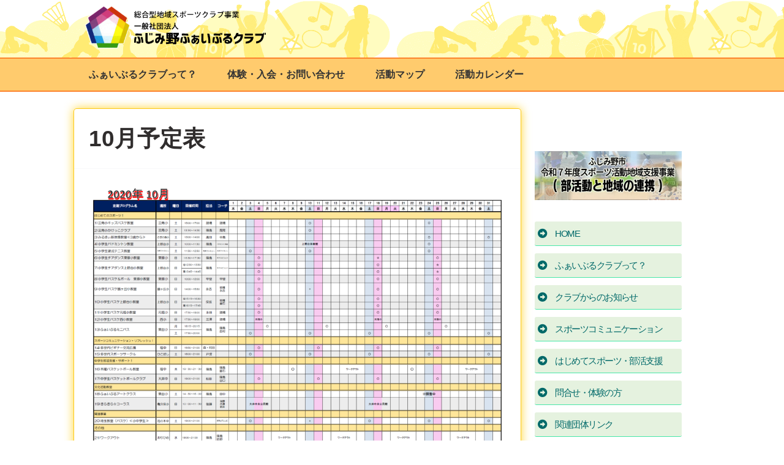

--- FILE ---
content_type: text/html; charset=UTF-8
request_url: https://fujimino-ssc.com/information/6021/
body_size: 16286
content:
<!doctype html>

<!--[if lt IE 7]><html lang="ja" class="no-js lt-ie9 lt-ie8 lt-ie7"><![endif]-->
<!--[if (IE 7)&!(IEMobile)]><html lang="ja" class="no-js lt-ie9 lt-ie8"><![endif]-->
<!--[if (IE 8)&!(IEMobile)]><html lang="ja" class="no-js lt-ie9"><![endif]-->
<!--[if gt IE 8]><!--> <html lang="ja" class="no-js"><!--<![endif]-->

	<head>
		<meta charset="utf-8">

				<meta http-equiv="X-UA-Compatible" content="IE=edge">

		<title>10月予定表 - ふじみ野ふぁいぶるクラブ</title>
<!-- Global site tag (gtag.js) - Google Analytics -->
<script async src="https://www.googletagmanager.com/gtag/js?id=UA-152622549-1"></script>
<script>
  window.dataLayer = window.dataLayer || [];
  function gtag(){dataLayer.push(arguments);}
  gtag('js', new Date());

  gtag('config', 'UA-152622549-1');
</script>

<!-- Global site tag (gtag.js) - Google Analytics for GA4 -->
<script async src="https://www.googletagmanager.com/gtag/js?id=G-WB8HX0BBCS"></script>
<script>
  window.dataLayer = window.dataLayer || [];
  function gtag(){dataLayer.push(arguments);}
  gtag('js', new Date());

  gtag('config', 'G-WB8HX0BBCS');
</script>
		

				<meta name="HandheldFriendly" content="True">
		<meta name="MobileOptimized" content="320">
		<meta name="viewport" content="width=device-width, initial-scale=1"/>

				<link rel="apple-touch-icon" href="https://fujimino-ssc.com/wp/wp-content/themes/fujimino-ssc/library/images/apple-touch-icon.png">
		<link rel="icon" href="https://fujimino-ssc.com/wp/wp-content/themes/fujimino-ssc/favicon.png">
		<!--[if IE]>
			<link rel="shortcut icon" href="https://fujimino-ssc.com/wp/wp-content/themes/fujimino-ssc/favicon.ico">
		<![endif]-->
				<meta name="msapplication-TileColor" content="#f01d4f">
		<meta name="msapplication-TileImage" content="https://fujimino-ssc.com/wp/wp-content/themes/fujimino-ssc/library/images/win8-tile-icon.png">
            <meta name="theme-color" content="#121212">
<script src="https://ajax.googleapis.com/ajax/libs/jquery/3.3.1/jquery.min.js"></script>
		<link rel="pingback" href="https://fujimino-ssc.com/wp/xmlrpc.php">
<link rel="stylesheet" type="text/css" href="//fonts.googleapis.com/css?family=Permanent+Marker" />
				<meta name='robots' content='index, follow, max-image-preview:large, max-snippet:-1, max-video-preview:-1' />

	<!-- This site is optimized with the Yoast SEO plugin v18.6 - https://yoast.com/wordpress/plugins/seo/ -->
	<link rel="canonical" href="https://fujimino-ssc.com/information/6021/" />
	<meta property="og:locale" content="ja_JP" />
	<meta property="og:type" content="article" />
	<meta property="og:title" content="10月予定表 - ふじみ野ふぁいぶるクラブ" />
	<meta property="og:url" content="https://fujimino-ssc.com/information/6021/" />
	<meta property="og:site_name" content="ふじみ野ふぁいぶるクラブ" />
	<meta property="article:published_time" content="2020-10-02T14:00:34+00:00" />
	<meta property="og:image" content="https://fujimino-ssc.com/wp/wp-content/uploads/2020/10/fivul_202010_yotei-1024x671.png" />
	<meta name="twitter:card" content="summary_large_image" />
	<meta name="twitter:label1" content="執筆者" />
	<meta name="twitter:data1" content="staff" />
	<script type="application/ld+json" class="yoast-schema-graph">{"@context":"https://schema.org","@graph":[{"@type":"WebSite","@id":"https://fujimino-ssc.com/#website","url":"https://fujimino-ssc.com/","name":"ふじみ野ふぁいぶるクラブ","description":"ふじみ野ふぁいぶるクラブ 「令和3年度文部科学省優良スポーツ団体」として 文部科学大臣より表彰","potentialAction":[{"@type":"SearchAction","target":{"@type":"EntryPoint","urlTemplate":"https://fujimino-ssc.com/?s={search_term_string}"},"query-input":"required name=search_term_string"}],"inLanguage":"ja"},{"@type":"ImageObject","@id":"https://fujimino-ssc.com/information/6021/#primaryimage","inLanguage":"ja","url":"https://fujimino-ssc.com/wp/wp-content/uploads/2020/10/fivul_202010_yotei.png","contentUrl":"https://fujimino-ssc.com/wp/wp-content/uploads/2020/10/fivul_202010_yotei.png","width":1805,"height":1183},{"@type":"WebPage","@id":"https://fujimino-ssc.com/information/6021/#webpage","url":"https://fujimino-ssc.com/information/6021/","name":"10月予定表 - ふじみ野ふぁいぶるクラブ","isPartOf":{"@id":"https://fujimino-ssc.com/#website"},"primaryImageOfPage":{"@id":"https://fujimino-ssc.com/information/6021/#primaryimage"},"datePublished":"2020-10-02T14:00:34+00:00","dateModified":"2020-10-02T14:00:34+00:00","author":{"@id":"https://fujimino-ssc.com/#/schema/person/0a0c19751c12d5d0026af48e89113fa2"},"breadcrumb":{"@id":"https://fujimino-ssc.com/information/6021/#breadcrumb"},"inLanguage":"ja","potentialAction":[{"@type":"ReadAction","target":["https://fujimino-ssc.com/information/6021/"]}]},{"@type":"BreadcrumbList","@id":"https://fujimino-ssc.com/information/6021/#breadcrumb","itemListElement":[{"@type":"ListItem","position":1,"name":"ホーム","item":"https://fujimino-ssc.com/"},{"@type":"ListItem","position":2,"name":"10月予定表"}]},{"@type":"Person","@id":"https://fujimino-ssc.com/#/schema/person/0a0c19751c12d5d0026af48e89113fa2","name":"staff","image":{"@type":"ImageObject","@id":"https://fujimino-ssc.com/#personlogo","inLanguage":"ja","url":"https://secure.gravatar.com/avatar/82e6559a2fa4278d4cc8be5a083c314d?s=96&d=mm&r=g","contentUrl":"https://secure.gravatar.com/avatar/82e6559a2fa4278d4cc8be5a083c314d?s=96&d=mm&r=g","caption":"staff"},"url":"https://fujimino-ssc.com/author/staff/"}]}</script>
	<!-- / Yoast SEO plugin. -->


<link rel='dns-prefetch' href='//fonts.googleapis.com' />
<link rel='dns-prefetch' href='//use.fontawesome.com' />
<link rel='dns-prefetch' href='//s.w.org' />
<link rel="alternate" type="application/rss+xml" title="ふじみ野ふぁいぶるクラブ &raquo; フィード" href="https://fujimino-ssc.com/feed/" />
<link rel="alternate" type="application/rss+xml" title="ふじみ野ふぁいぶるクラブ &raquo; コメントフィード" href="https://fujimino-ssc.com/comments/feed/" />
<link rel="alternate" type="application/rss+xml" title="ふじみ野ふぁいぶるクラブ &raquo; 10月予定表 のコメントのフィード" href="https://fujimino-ssc.com/information/6021/feed/" />
<script type="text/javascript">
window._wpemojiSettings = {"baseUrl":"https:\/\/s.w.org\/images\/core\/emoji\/13.1.0\/72x72\/","ext":".png","svgUrl":"https:\/\/s.w.org\/images\/core\/emoji\/13.1.0\/svg\/","svgExt":".svg","source":{"concatemoji":"https:\/\/fujimino-ssc.com\/wp\/wp-includes\/js\/wp-emoji-release.min.js"}};
/*! This file is auto-generated */
!function(e,a,t){var n,r,o,i=a.createElement("canvas"),p=i.getContext&&i.getContext("2d");function s(e,t){var a=String.fromCharCode;p.clearRect(0,0,i.width,i.height),p.fillText(a.apply(this,e),0,0);e=i.toDataURL();return p.clearRect(0,0,i.width,i.height),p.fillText(a.apply(this,t),0,0),e===i.toDataURL()}function c(e){var t=a.createElement("script");t.src=e,t.defer=t.type="text/javascript",a.getElementsByTagName("head")[0].appendChild(t)}for(o=Array("flag","emoji"),t.supports={everything:!0,everythingExceptFlag:!0},r=0;r<o.length;r++)t.supports[o[r]]=function(e){if(!p||!p.fillText)return!1;switch(p.textBaseline="top",p.font="600 32px Arial",e){case"flag":return s([127987,65039,8205,9895,65039],[127987,65039,8203,9895,65039])?!1:!s([55356,56826,55356,56819],[55356,56826,8203,55356,56819])&&!s([55356,57332,56128,56423,56128,56418,56128,56421,56128,56430,56128,56423,56128,56447],[55356,57332,8203,56128,56423,8203,56128,56418,8203,56128,56421,8203,56128,56430,8203,56128,56423,8203,56128,56447]);case"emoji":return!s([10084,65039,8205,55357,56613],[10084,65039,8203,55357,56613])}return!1}(o[r]),t.supports.everything=t.supports.everything&&t.supports[o[r]],"flag"!==o[r]&&(t.supports.everythingExceptFlag=t.supports.everythingExceptFlag&&t.supports[o[r]]);t.supports.everythingExceptFlag=t.supports.everythingExceptFlag&&!t.supports.flag,t.DOMReady=!1,t.readyCallback=function(){t.DOMReady=!0},t.supports.everything||(n=function(){t.readyCallback()},a.addEventListener?(a.addEventListener("DOMContentLoaded",n,!1),e.addEventListener("load",n,!1)):(e.attachEvent("onload",n),a.attachEvent("onreadystatechange",function(){"complete"===a.readyState&&t.readyCallback()})),(n=t.source||{}).concatemoji?c(n.concatemoji):n.wpemoji&&n.twemoji&&(c(n.twemoji),c(n.wpemoji)))}(window,document,window._wpemojiSettings);
</script>
<style type="text/css">
img.wp-smiley,
img.emoji {
	display: inline !important;
	border: none !important;
	box-shadow: none !important;
	height: 1em !important;
	width: 1em !important;
	margin: 0 0.07em !important;
	vertical-align: -0.1em !important;
	background: none !important;
	padding: 0 !important;
}
</style>
	<link rel='stylesheet' id='sbi_styles-css'  href='https://fujimino-ssc.com/wp/wp-content/plugins/instagram-feed/css/sbi-styles.min.css' type='text/css' media='all' />
<link rel='stylesheet' id='wp-block-library-css'  href='https://fujimino-ssc.com/wp/wp-includes/css/dist/block-library/style.min.css' type='text/css' media='all' />
<style id='font-awesome-svg-styles-default-inline-css' type='text/css'>
.svg-inline--fa {
  display: inline-block;
  height: 1em;
  overflow: visible;
  vertical-align: -.125em;
}
</style>
<link rel='stylesheet' id='font-awesome-svg-styles-css'  href='https://fujimino-ssc.com/wp/wp-content/uploads/font-awesome/v6.6.0/css/svg-with-js.css' type='text/css' media='all' />
<style id='global-styles-inline-css' type='text/css'>
body{--wp--preset--color--black: #000000;--wp--preset--color--cyan-bluish-gray: #abb8c3;--wp--preset--color--white: #ffffff;--wp--preset--color--pale-pink: #f78da7;--wp--preset--color--vivid-red: #cf2e2e;--wp--preset--color--luminous-vivid-orange: #ff6900;--wp--preset--color--luminous-vivid-amber: #fcb900;--wp--preset--color--light-green-cyan: #7bdcb5;--wp--preset--color--vivid-green-cyan: #00d084;--wp--preset--color--pale-cyan-blue: #8ed1fc;--wp--preset--color--vivid-cyan-blue: #0693e3;--wp--preset--color--vivid-purple: #9b51e0;--wp--preset--gradient--vivid-cyan-blue-to-vivid-purple: linear-gradient(135deg,rgba(6,147,227,1) 0%,rgb(155,81,224) 100%);--wp--preset--gradient--light-green-cyan-to-vivid-green-cyan: linear-gradient(135deg,rgb(122,220,180) 0%,rgb(0,208,130) 100%);--wp--preset--gradient--luminous-vivid-amber-to-luminous-vivid-orange: linear-gradient(135deg,rgba(252,185,0,1) 0%,rgba(255,105,0,1) 100%);--wp--preset--gradient--luminous-vivid-orange-to-vivid-red: linear-gradient(135deg,rgba(255,105,0,1) 0%,rgb(207,46,46) 100%);--wp--preset--gradient--very-light-gray-to-cyan-bluish-gray: linear-gradient(135deg,rgb(238,238,238) 0%,rgb(169,184,195) 100%);--wp--preset--gradient--cool-to-warm-spectrum: linear-gradient(135deg,rgb(74,234,220) 0%,rgb(151,120,209) 20%,rgb(207,42,186) 40%,rgb(238,44,130) 60%,rgb(251,105,98) 80%,rgb(254,248,76) 100%);--wp--preset--gradient--blush-light-purple: linear-gradient(135deg,rgb(255,206,236) 0%,rgb(152,150,240) 100%);--wp--preset--gradient--blush-bordeaux: linear-gradient(135deg,rgb(254,205,165) 0%,rgb(254,45,45) 50%,rgb(107,0,62) 100%);--wp--preset--gradient--luminous-dusk: linear-gradient(135deg,rgb(255,203,112) 0%,rgb(199,81,192) 50%,rgb(65,88,208) 100%);--wp--preset--gradient--pale-ocean: linear-gradient(135deg,rgb(255,245,203) 0%,rgb(182,227,212) 50%,rgb(51,167,181) 100%);--wp--preset--gradient--electric-grass: linear-gradient(135deg,rgb(202,248,128) 0%,rgb(113,206,126) 100%);--wp--preset--gradient--midnight: linear-gradient(135deg,rgb(2,3,129) 0%,rgb(40,116,252) 100%);--wp--preset--duotone--dark-grayscale: url('#wp-duotone-dark-grayscale');--wp--preset--duotone--grayscale: url('#wp-duotone-grayscale');--wp--preset--duotone--purple-yellow: url('#wp-duotone-purple-yellow');--wp--preset--duotone--blue-red: url('#wp-duotone-blue-red');--wp--preset--duotone--midnight: url('#wp-duotone-midnight');--wp--preset--duotone--magenta-yellow: url('#wp-duotone-magenta-yellow');--wp--preset--duotone--purple-green: url('#wp-duotone-purple-green');--wp--preset--duotone--blue-orange: url('#wp-duotone-blue-orange');--wp--preset--font-size--small: 13px;--wp--preset--font-size--medium: 20px;--wp--preset--font-size--large: 36px;--wp--preset--font-size--x-large: 42px;}.has-black-color{color: var(--wp--preset--color--black) !important;}.has-cyan-bluish-gray-color{color: var(--wp--preset--color--cyan-bluish-gray) !important;}.has-white-color{color: var(--wp--preset--color--white) !important;}.has-pale-pink-color{color: var(--wp--preset--color--pale-pink) !important;}.has-vivid-red-color{color: var(--wp--preset--color--vivid-red) !important;}.has-luminous-vivid-orange-color{color: var(--wp--preset--color--luminous-vivid-orange) !important;}.has-luminous-vivid-amber-color{color: var(--wp--preset--color--luminous-vivid-amber) !important;}.has-light-green-cyan-color{color: var(--wp--preset--color--light-green-cyan) !important;}.has-vivid-green-cyan-color{color: var(--wp--preset--color--vivid-green-cyan) !important;}.has-pale-cyan-blue-color{color: var(--wp--preset--color--pale-cyan-blue) !important;}.has-vivid-cyan-blue-color{color: var(--wp--preset--color--vivid-cyan-blue) !important;}.has-vivid-purple-color{color: var(--wp--preset--color--vivid-purple) !important;}.has-black-background-color{background-color: var(--wp--preset--color--black) !important;}.has-cyan-bluish-gray-background-color{background-color: var(--wp--preset--color--cyan-bluish-gray) !important;}.has-white-background-color{background-color: var(--wp--preset--color--white) !important;}.has-pale-pink-background-color{background-color: var(--wp--preset--color--pale-pink) !important;}.has-vivid-red-background-color{background-color: var(--wp--preset--color--vivid-red) !important;}.has-luminous-vivid-orange-background-color{background-color: var(--wp--preset--color--luminous-vivid-orange) !important;}.has-luminous-vivid-amber-background-color{background-color: var(--wp--preset--color--luminous-vivid-amber) !important;}.has-light-green-cyan-background-color{background-color: var(--wp--preset--color--light-green-cyan) !important;}.has-vivid-green-cyan-background-color{background-color: var(--wp--preset--color--vivid-green-cyan) !important;}.has-pale-cyan-blue-background-color{background-color: var(--wp--preset--color--pale-cyan-blue) !important;}.has-vivid-cyan-blue-background-color{background-color: var(--wp--preset--color--vivid-cyan-blue) !important;}.has-vivid-purple-background-color{background-color: var(--wp--preset--color--vivid-purple) !important;}.has-black-border-color{border-color: var(--wp--preset--color--black) !important;}.has-cyan-bluish-gray-border-color{border-color: var(--wp--preset--color--cyan-bluish-gray) !important;}.has-white-border-color{border-color: var(--wp--preset--color--white) !important;}.has-pale-pink-border-color{border-color: var(--wp--preset--color--pale-pink) !important;}.has-vivid-red-border-color{border-color: var(--wp--preset--color--vivid-red) !important;}.has-luminous-vivid-orange-border-color{border-color: var(--wp--preset--color--luminous-vivid-orange) !important;}.has-luminous-vivid-amber-border-color{border-color: var(--wp--preset--color--luminous-vivid-amber) !important;}.has-light-green-cyan-border-color{border-color: var(--wp--preset--color--light-green-cyan) !important;}.has-vivid-green-cyan-border-color{border-color: var(--wp--preset--color--vivid-green-cyan) !important;}.has-pale-cyan-blue-border-color{border-color: var(--wp--preset--color--pale-cyan-blue) !important;}.has-vivid-cyan-blue-border-color{border-color: var(--wp--preset--color--vivid-cyan-blue) !important;}.has-vivid-purple-border-color{border-color: var(--wp--preset--color--vivid-purple) !important;}.has-vivid-cyan-blue-to-vivid-purple-gradient-background{background: var(--wp--preset--gradient--vivid-cyan-blue-to-vivid-purple) !important;}.has-light-green-cyan-to-vivid-green-cyan-gradient-background{background: var(--wp--preset--gradient--light-green-cyan-to-vivid-green-cyan) !important;}.has-luminous-vivid-amber-to-luminous-vivid-orange-gradient-background{background: var(--wp--preset--gradient--luminous-vivid-amber-to-luminous-vivid-orange) !important;}.has-luminous-vivid-orange-to-vivid-red-gradient-background{background: var(--wp--preset--gradient--luminous-vivid-orange-to-vivid-red) !important;}.has-very-light-gray-to-cyan-bluish-gray-gradient-background{background: var(--wp--preset--gradient--very-light-gray-to-cyan-bluish-gray) !important;}.has-cool-to-warm-spectrum-gradient-background{background: var(--wp--preset--gradient--cool-to-warm-spectrum) !important;}.has-blush-light-purple-gradient-background{background: var(--wp--preset--gradient--blush-light-purple) !important;}.has-blush-bordeaux-gradient-background{background: var(--wp--preset--gradient--blush-bordeaux) !important;}.has-luminous-dusk-gradient-background{background: var(--wp--preset--gradient--luminous-dusk) !important;}.has-pale-ocean-gradient-background{background: var(--wp--preset--gradient--pale-ocean) !important;}.has-electric-grass-gradient-background{background: var(--wp--preset--gradient--electric-grass) !important;}.has-midnight-gradient-background{background: var(--wp--preset--gradient--midnight) !important;}.has-small-font-size{font-size: var(--wp--preset--font-size--small) !important;}.has-medium-font-size{font-size: var(--wp--preset--font-size--medium) !important;}.has-large-font-size{font-size: var(--wp--preset--font-size--large) !important;}.has-x-large-font-size{font-size: var(--wp--preset--font-size--x-large) !important;}
</style>
<link rel='stylesheet' id='ccchildpagescss-css'  href='https://fujimino-ssc.com/wp/wp-content/plugins/cc-child-pages/includes/css/styles.css' type='text/css' media='all' />
<link rel='stylesheet' id='ccchildpagesskincss-css'  href='https://fujimino-ssc.com/wp/wp-content/plugins/cc-child-pages/includes/css/skins.css' type='text/css' media='all' />
<!--[if lt IE 8]>
<link rel='stylesheet' id='ccchildpagesiecss-css'  href='https://fujimino-ssc.com/wp/wp-content/plugins/cc-child-pages/includes/css/styles.ie.css' type='text/css' media='all' />
<![endif]-->
<link rel='stylesheet' id='hamburger.css-css'  href='https://fujimino-ssc.com/wp/wp-content/plugins/wp-responsive-menu/assets/css/wpr-hamburger.css' type='text/css' media='all' />
<link rel='stylesheet' id='wprmenu.css-css'  href='https://fujimino-ssc.com/wp/wp-content/plugins/wp-responsive-menu/assets/css/wprmenu.css' type='text/css' media='all' />
<style id='wprmenu.css-inline-css' type='text/css'>
@media only screen and ( max-width: 768px ) {html body div.wprm-wrapper {overflow: scroll;}html body div.wprm-overlay{ background: rgb(0,0,0) }#wprmenu_bar {background-image: url();background-size: cover ;background-repeat: repeat;}#wprmenu_bar {background-color: #C92C2C;}html body div#mg-wprm-wrap .wpr_submit .icon.icon-search {color: #FFFFFF;}#wprmenu_bar .menu_title,#wprmenu_bar .wprmenu_icon_menu,#wprmenu_bar .menu_title a {color: #FFFFFF;}#wprmenu_bar .menu_title a {font-size: 20px;font-weight: normal;}#mg-wprm-wrap li.menu-item a {font-size: 17px;text-transform: uppercase;font-weight: 700;}#mg-wprm-wrap li.menu-item-has-children ul.sub-menu a {font-size: 17px;text-transform: uppercase;font-weight: 700;}#mg-wprm-wrap li.current-menu-item > a {background: #d53f3f;}#mg-wprm-wrap li.current-menu-item > a,#mg-wprm-wrap li.current-menu-item span.wprmenu_icon{color: #FFFFFF !important;}#mg-wprm-wrap {background-color: #c82d2d;}.cbp-spmenu-push-toright,.cbp-spmenu-push-toright .mm-slideout {left: 95% ;}.cbp-spmenu-push-toleft {left: -95% ;}#mg-wprm-wrap.cbp-spmenu-right,#mg-wprm-wrap.cbp-spmenu-left,#mg-wprm-wrap.cbp-spmenu-right.custom,#mg-wprm-wrap.cbp-spmenu-left.custom,.cbp-spmenu-vertical {width: 95%;max-width: 700px;}#mg-wprm-wrap ul#wprmenu_menu_ul li.menu-item a,div#mg-wprm-wrap ul li span.wprmenu_icon {color: #FFFFFF;}#mg-wprm-wrap ul#wprmenu_menu_ul li.menu-item:valid ~ a{color: #FFFFFF;}#mg-wprm-wrap ul#wprmenu_menu_ul li.menu-item a:hover {background: #d53f3f;color: #FFFFFF !important;}div#mg-wprm-wrap ul>li:hover>span.wprmenu_icon {color: #FFFFFF !important;}.wprmenu_bar .hamburger-inner,.wprmenu_bar .hamburger-inner::before,.wprmenu_bar .hamburger-inner::after {background: #FFFFFF;}.wprmenu_bar .hamburger:hover .hamburger-inner,.wprmenu_bar .hamburger:hover .hamburger-inner::before,.wprmenu_bar .hamburger:hover .hamburger-inner::after {background: #FFFFFF;}#wprmenu_menu.left {width:95%;left: -95%;right: auto;}#wprmenu_menu.right {width:95%;right: -95%;left: auto;}.wprmenu_bar .hamburger {float: right;}.wprmenu_bar #custom_menu_icon.hamburger {top: 0px;right: 0px;float: right;background-color: #ef8e0e;}html body div#wprmenu_bar {height : 42px;}.wpr_custom_menu #custom_menu_icon {display: block;}#wprmenu_bar,#mg-wprm-wrap { display: block; }div#wpadminbar { position: fixed; }}
</style>
<link rel='stylesheet' id='wpr_icons-css'  href='https://fujimino-ssc.com/wp/wp-content/plugins/wp-responsive-menu/inc/assets/icons/wpr-icons.css' type='text/css' media='all' />
<link rel='stylesheet' id='googleFonts-css'  href='//fonts.googleapis.com/css?family=Lato%3A400%2C700%2C400italic%2C700italic' type='text/css' media='all' />
<link rel='stylesheet' id='font-awesome-official-css'  href='https://use.fontawesome.com/releases/v6.6.0/css/all.css' type='text/css' media='all' integrity="sha384-h/hnnw1Bi4nbpD6kE7nYfCXzovi622sY5WBxww8ARKwpdLj5kUWjRuyiXaD1U2JT" crossorigin="anonymous" />
<link rel='stylesheet' id='bones-stylesheet-css'  href='https://fujimino-ssc.com/wp/wp-content/themes/fujimino-ssc/library/css/style.css' type='text/css' media='all' />
<!--[if lt IE 9]>
<link rel='stylesheet' id='bones-ie-only-css'  href='https://fujimino-ssc.com/wp/wp-content/themes/fujimino-ssc/library/css/ie.css' type='text/css' media='all' />
<![endif]-->
<link rel='stylesheet' id='font-awesome-official-v4shim-css'  href='https://use.fontawesome.com/releases/v6.6.0/css/v4-shims.css' type='text/css' media='all' integrity="sha384-Heamg4F/EELwbmnBJapxaWTkcdX/DCrJpYgSshI5BkI7xghn3RvDcpG+1xUJt/7K" crossorigin="anonymous" />
<script type='text/javascript' src='https://fujimino-ssc.com/wp/wp-includes/js/jquery/jquery.min.js' id='jquery-core-js'></script>
<script type='text/javascript' src='https://fujimino-ssc.com/wp/wp-includes/js/jquery/jquery-migrate.min.js' id='jquery-migrate-js'></script>
<script type='text/javascript' src='https://fujimino-ssc.com/wp/wp-content/plugins/wp-responsive-menu/assets/js/modernizr.custom.js' id='modernizr-js'></script>
<script type='text/javascript' src='https://fujimino-ssc.com/wp/wp-content/plugins/wp-responsive-menu/assets/js/touchSwipe.js' id='touchSwipe-js'></script>
<script type='text/javascript' id='wprmenu.js-js-extra'>
/* <![CDATA[ */
var wprmenu = {"zooming":"no","from_width":"768","push_width":"700","menu_width":"95","parent_click":"yes","swipe":"yes","enable_overlay":"1","wprmenuDemoId":""};
/* ]]> */
</script>
<script type='text/javascript' src='https://fujimino-ssc.com/wp/wp-content/plugins/wp-responsive-menu/assets/js/wprmenu.js' id='wprmenu.js-js'></script>
<script type='text/javascript' src='https://fujimino-ssc.com/wp/wp-content/themes/fujimino-ssc/library/js/libs/modernizr.custom.min.js' id='bones-modernizr-js'></script>
<link rel="https://api.w.org/" href="https://fujimino-ssc.com/wp-json/" /><link rel="alternate" type="application/json" href="https://fujimino-ssc.com/wp-json/wp/v2/posts/6021" /><link rel='shortlink' href='https://fujimino-ssc.com/?p=6021' />
<link rel="alternate" type="application/json+oembed" href="https://fujimino-ssc.com/wp-json/oembed/1.0/embed?url=https%3A%2F%2Ffujimino-ssc.com%2Finformation%2F6021%2F" />
<link rel="alternate" type="text/xml+oembed" href="https://fujimino-ssc.com/wp-json/oembed/1.0/embed?url=https%3A%2F%2Ffujimino-ssc.com%2Finformation%2F6021%2F&#038;format=xml" />
<script>readMoreArgs = []</script><script type="text/javascript">
				EXPM_VERSION=3.488;EXPM_AJAX_URL='https://fujimino-ssc.com/wp/wp-admin/admin-ajax.php';
			function yrmAddEvent(element, eventName, fn) {
				if (element.addEventListener)
					element.addEventListener(eventName, fn, false);
				else if (element.attachEvent)
					element.attachEvent('on' + eventName, fn);
			}
			</script>
<!-- BEGIN: WP Social Bookmarking Light HEAD --><script>
    (function (d, s, id) {
        var js, fjs = d.getElementsByTagName(s)[0];
        if (d.getElementById(id)) return;
        js = d.createElement(s);
        js.id = id;
        js.src = "//connect.facebook.net/ja_JP/sdk.js#xfbml=1&version=v2.7";
        fjs.parentNode.insertBefore(js, fjs);
    }(document, 'script', 'facebook-jssdk'));
</script>
<style type="text/css">.wp_social_bookmarking_light{
    border: 0 !important;
    padding: 10px 0 20px 0 !important;
    margin: 0 !important;
}
.wp_social_bookmarking_light div{
    float: left !important;
    border: 0 !important;
    padding: 0 !important;
    margin: 0 5px 0px 0 !important;
    min-height: 30px !important;
    line-height: 18px !important;
    text-indent: 0 !important;
}
.wp_social_bookmarking_light img{
    border: 0 !important;
    padding: 0;
    margin: 0;
    vertical-align: top !important;
}
.wp_social_bookmarking_light_clear{
    clear: both !important;
}
#fb-root{
    display: none;
}
.wsbl_facebook_like iframe{
    max-width: none !important;
}
.wsbl_pinterest a{
    border: 0px !important;
}
</style>
<!-- END: WP Social Bookmarking Light HEAD -->
<style type="text/css" id="custom-background-css">
body.custom-background { background-color: #f7d156; }
</style>
	<link rel="icon" href="https://fujimino-ssc.com/wp/wp-content/uploads/2019/11/icon-fivul_07-125x125.jpg" sizes="32x32" />
<link rel="icon" href="https://fujimino-ssc.com/wp/wp-content/uploads/2019/11/icon-fivul_07-300x300.jpg" sizes="192x192" />
<link rel="apple-touch-icon" href="https://fujimino-ssc.com/wp/wp-content/uploads/2019/11/icon-fivul_07-300x300.jpg" />
<meta name="msapplication-TileImage" content="https://fujimino-ssc.com/wp/wp-content/uploads/2019/11/icon-fivul_07-300x300.jpg" />
		
				<meta property="og:type" content="website" />
<meta property="og:image" content="https://fujimino-ssc.com/wp/wp-content/uploads/2020/04/icon-fivul_L.png" />
<meta property="og:site_name" content="ふじみ野ふぁいぶるクラブ" />
		<link rel="stylesheet" href="https://use.fontawesome.com/releases/v5.15.4/css/all.css">

	</head>

	<body class="post-template-default single single-post postid-6021 single-format-standard custom-background categoryid-1" itemscope itemtype="http://schema.org/WebPage">

		<div id="container">

			<header class="header" role="banner" itemscope itemtype="http://schema.org/WPHeader">

				<div id="inner-header" class="wrap cf">
<div id="media_image-5" class="headlogo widget widget_media_image"><a href="http://fujimino-ssc.com"><img width="476" height="127" src="https://fujimino-ssc.com/wp/wp-content/uploads/2019/11/sitetitle_03.png" class="image wp-image-5128  attachment-full size-full" alt="ふじみ野ふぁいぶるクラブ" loading="lazy" style="max-width: 100%; height: auto;" srcset="https://fujimino-ssc.com/wp/wp-content/uploads/2019/11/sitetitle_03.png 476w, https://fujimino-ssc.com/wp/wp-content/uploads/2019/11/sitetitle_03-300x80.png 300w" sizes="(max-width: 476px) 100vw, 476px" /></a></div>										<!--<p id="logo" class="h1" itemscope itemtype="http://schema.org/Organization">-->
<!--<a href="" rel="nofollow">--><!--</a>-->
<!--</p>-->

										
<div class="nav-container">
					<nav role="navigation" itemscope itemtype="http://schema.org/SiteNavigationElement" class="wrap">
						<ul id="menu-mainmenu" class="nav top-nav cf"><li id="menu-item-3591" class="menu-item menu-item-type-post_type menu-item-object-page menu-item-has-children menu-item-3591"><a href="https://fujimino-ssc.com/about_us/">ふぁいぶるクラブって？</a>
<ul class="sub-menu">
	<li id="menu-item-3597" class="menu-item menu-item-type-post_type menu-item-object-page menu-item-3597"><a href="https://fujimino-ssc.com/sports_communication/">スポーツコミュニケーション</a></li>
	<li id="menu-item-3598" class="menu-item menu-item-type-post_type menu-item-object-page menu-item-3598"><a href="https://fujimino-ssc.com/first_sports/">はじめてのスポーツ・部活</a></li>
</ul>
</li>
<li id="menu-item-3593" class="menu-item menu-item-type-post_type menu-item-object-page menu-item-3593"><a href="https://fujimino-ssc.com/trial_join/">体験・入会・お問い合わせ</a></li>
<li id="menu-item-6477" class="menu-item menu-item-type-post_type menu-item-object-page menu-item-6477"><a href="https://fujimino-ssc.com/map-2/">活動マップ</a></li>
<li id="menu-item-6484" class="menu-item menu-item-type-post_type menu-item-object-page menu-item-6484"><a href="https://fujimino-ssc.com/calendar-2/">活動カレンダー</a></li>
</ul>
					</nav>
</div>

				</div>

			</header>

			<div id="content">

				<div id="inner-content" class="wrap cf">

					<main id="main" class="m-all t-2of3 d-5of7 cf" role="main" itemscope itemprop="mainContentOfPage" itemtype="http://schema.org/Blog">

						
							
              
              <article id="post-6021" class="cf post-6021 post type-post status-publish format-standard hentry category-information" role="article" itemscope itemprop="blogPost" itemtype="http://schema.org/BlogPosting">

                <header class="article-header entry-header">

                  <h1 class="entry-title single-title" itemprop="headline" rel="bookmark">10月予定表</h1>

                  <p class="byline entry-meta vcard">

                    Posted <time class="updated entry-time" datetime="2020-10-02" itemprop="datePublished">2020年10月2日</time> <span class="by">by</span> <span class="entry-author author" itemprop="author" itemscope itemptype="http://schema.org/Person">staff</span>
                  </p>

                </header> 
                <section class="entry-content cf" itemprop="articleBody">
<ul class="ditail">
  
</ul>




                  
<figure class="wp-block-image size-large"><img width="1024" height="671" src="https://fujimino-ssc.com/wp/wp-content/uploads/2020/10/fivul_202010_yotei-1024x671.png" alt="" class="wp-image-6022" srcset="https://fujimino-ssc.com/wp/wp-content/uploads/2020/10/fivul_202010_yotei-1024x671.png 1024w, https://fujimino-ssc.com/wp/wp-content/uploads/2020/10/fivul_202010_yotei-300x197.png 300w, https://fujimino-ssc.com/wp/wp-content/uploads/2020/10/fivul_202010_yotei-768x503.png 768w, https://fujimino-ssc.com/wp/wp-content/uploads/2020/10/fivul_202010_yotei-1536x1007.png 1536w, https://fujimino-ssc.com/wp/wp-content/uploads/2020/10/fivul_202010_yotei.png 1805w" sizes="(max-width: 1024px) 100vw, 1024px" /></figure>



<div class="wp-block-file"><a href="https://fujimino-ssc.com/wp/wp-content/uploads/2020/10/fivul_yotei_202010c.pdf">10月予定表（PDF版）</a><a href="https://fujimino-ssc.com/wp/wp-content/uploads/2020/10/fivul_yotei_202010c.pdf" class="wp-block-file__button" download>ダウンロード</a></div>
<div class='wp_social_bookmarking_light'>        <div class="wsbl_facebook_like"><div id="fb-root"></div><fb:like href="https://fujimino-ssc.com/information/6021/" layout="button_count" action="like" width="100" share="false" show_faces="false" ></fb:like></div>        <div class="wsbl_twitter"><a href="https://twitter.com/share" class="twitter-share-button" data-url="https://fujimino-ssc.com/information/6021/" data-text="10月予定表">Tweet</a></div>        <div class="wsbl_facebook_share"><div id="fb-root"></div><fb:share-button href="https://fujimino-ssc.com/information/6021/" type="button_count" ></fb:share-button></div>        <div class="wsbl_line"><a href='http://line.me/R/msg/text/?10%E6%9C%88%E4%BA%88%E5%AE%9A%E8%A1%A8%0D%0Ahttps%3A%2F%2Ffujimino-ssc.com%2Finformation%2F6021%2F' title='LINEで送る' rel=nofollow class='wp_social_bookmarking_light_a' ><img src='https://fujimino-ssc.com/wp/wp-content/plugins/wp-social-bookmarking-light/public/images/line88x20.png' alt='LINEで送る' title='LINEで送る' width='88' height='20' class='wp_social_bookmarking_light_img' /></a></div></div>
<br class='wp_social_bookmarking_light_clear' />
                </section> 
                <footer class="article-footer">

                  filed under: <a href="https://fujimino-ssc.com/category/information/" rel="category tag">クラブからのお知らせ</a>
                  
                </footer> 
                
              </article> 
						
						
					</main>

									<div id="sidebar1" class="sidebar m-all t-1of3 d-1of4 last-col cf" role="complementary">

					
						<div id="block-9" class="widget widget_block widget_media_image">
<figure class="wp-block-image size-full"><a href="https://fujimino-ssc.com/bukatsu_support/"><img src="https://fujimino-ssc.com/wp/wp-content/uploads/2025/07/bn_bukatsu-1.jpg" alt="部活動と地域の連携" class="wp-image-7644"/></a></figure>
</div><div id="nav_menu-2" class="widget widget_nav_menu"><div class="menu-side-container"><ul id="menu-side" class="menu"><li id="menu-item-3669" class="menu-item menu-item-type-custom menu-item-object-custom menu-item-home menu-item-3669"><a href="https://fujimino-ssc.com">HOME</a></li>
<li id="menu-item-3531" class="menu-item menu-item-type-post_type menu-item-object-page menu-item-3531"><a title="						" href="https://fujimino-ssc.com/about_us/">ふぁいぶるクラブって？</a></li>
<li id="menu-item-3533" class="menu-item menu-item-type-taxonomy menu-item-object-category current-post-ancestor current-menu-parent current-post-parent menu-item-3533"><a title="						" href="https://fujimino-ssc.com/category/information/">クラブからのお知らせ</a></li>
<li id="menu-item-3539" class="menu-item menu-item-type-post_type menu-item-object-page menu-item-3539"><a title="						" href="https://fujimino-ssc.com/sports_communication/">スポーツコミュニケーション</a></li>
<li id="menu-item-3551" class="menu-item menu-item-type-post_type menu-item-object-page menu-item-3551"><a title="						" href="https://fujimino-ssc.com/first_sports/">はじめてスポーツ・部活支援</a></li>
<li id="menu-item-3544" class="menu-item menu-item-type-post_type menu-item-object-page menu-item-3544"><a title="						" href="https://fujimino-ssc.com/trial_join/">問合せ・体験の方</a></li>
<li id="menu-item-3550" class="menu-item menu-item-type-post_type menu-item-object-page menu-item-3550"><a title="						" href="https://fujimino-ssc.com/links/">関連団体リンク</a></li>
</ul></div></div><div id="text-4" class="widget widget_text"><h4 class="widgettitle">インスタもフォローしてね！</h4>			<div class="textwidget">
<div id="sb_instagram"  class="sbi sbi_mob_col_1 sbi_tab_col_2 sbi_col_2" style="padding-bottom: 10px; width: 100%;"	 data-feedid="*1"  data-res="auto" data-cols="2" data-colsmobile="1" data-colstablet="2" data-num="6" data-nummobile="" data-item-padding="5"	 data-shortcode-atts="{}"  data-postid="6021" data-locatornonce="1a773b2369" data-imageaspectratio="1:1" data-sbi-flags="favorLocal">
	<div class="sb_instagram_header  sbi_no_avatar"   >
	<a class="sbi_header_link" target="_blank" rel="nofollow noopener" href="https://www.instagram.com/fujimino_ssc/" title="@fujimino_ssc">
		<div class="sbi_header_text sbi_no_bio">
			<div class="sbi_header_img">
				
									<div class="sbi_header_hashtag_icon"  ><svg class="sbi_new_logo fa-instagram fa-w-14" aria-hidden="true" data-fa-processed="" aria-label="Instagram" data-prefix="fab" data-icon="instagram" role="img" viewBox="0 0 448 512">
                    <path fill="currentColor" d="M224.1 141c-63.6 0-114.9 51.3-114.9 114.9s51.3 114.9 114.9 114.9S339 319.5 339 255.9 287.7 141 224.1 141zm0 189.6c-41.1 0-74.7-33.5-74.7-74.7s33.5-74.7 74.7-74.7 74.7 33.5 74.7 74.7-33.6 74.7-74.7 74.7zm146.4-194.3c0 14.9-12 26.8-26.8 26.8-14.9 0-26.8-12-26.8-26.8s12-26.8 26.8-26.8 26.8 12 26.8 26.8zm76.1 27.2c-1.7-35.9-9.9-67.7-36.2-93.9-26.2-26.2-58-34.4-93.9-36.2-37-2.1-147.9-2.1-184.9 0-35.8 1.7-67.6 9.9-93.9 36.1s-34.4 58-36.2 93.9c-2.1 37-2.1 147.9 0 184.9 1.7 35.9 9.9 67.7 36.2 93.9s58 34.4 93.9 36.2c37 2.1 147.9 2.1 184.9 0 35.9-1.7 67.7-9.9 93.9-36.2 26.2-26.2 34.4-58 36.2-93.9 2.1-37 2.1-147.8 0-184.8zM398.8 388c-7.8 19.6-22.9 34.7-42.6 42.6-29.5 11.7-99.5 9-132.1 9s-102.7 2.6-132.1-9c-19.6-7.8-34.7-22.9-42.6-42.6-11.7-29.5-9-99.5-9-132.1s-2.6-102.7 9-132.1c7.8-19.6 22.9-34.7 42.6-42.6 29.5-11.7 99.5-9 132.1-9s102.7-2.6 132.1 9c19.6 7.8 34.7 22.9 42.6 42.6 11.7 29.5 9 99.5 9 132.1s2.7 102.7-9 132.1z"></path>
                </svg></div>
							</div>

			<div class="sbi_feedtheme_header_text">
				<h3>fujimino_ssc</h3>
							</div>
		</div>
	</a>
</div>

	<div id="sbi_images"  style="gap: 10px;">
		<div class="sbi_item sbi_type_carousel sbi_new sbi_transition"
	id="sbi_18018756490700137" data-date="1694496648">
	<div class="sbi_photo_wrap">
		<a class="sbi_photo" href="https://www.instagram.com/p/CxFIGmvrkCT/" target="_blank" rel="noopener nofollow" data-full-res="https://scontent.cdninstagram.com/v/t51.29350-15/377538531_6488501601245204_10603004094366009_n.webp?stp=dst-jpg_tt6&#038;_nc_cat=109&#038;ccb=1-7&#038;_nc_sid=18de74&#038;_nc_ohc=JyKf9_1NXzAQ7kNvgG49lFM&#038;_nc_zt=23&#038;_nc_ht=scontent.cdninstagram.com&#038;edm=ANo9K5cEAAAA&#038;_nc_gid=AKdu1Xh4IIvByjD9m7-BcDa&#038;oh=00_AYBLgP7JYAlBjMtIHV40oBFE9zA3K2osPk-IXtVXA8VlOQ&#038;oe=67563583" data-img-src-set="{&quot;d&quot;:&quot;https:\/\/scontent.cdninstagram.com\/v\/t51.29350-15\/377538531_6488501601245204_10603004094366009_n.webp?stp=dst-jpg_tt6&amp;_nc_cat=109&amp;ccb=1-7&amp;_nc_sid=18de74&amp;_nc_ohc=JyKf9_1NXzAQ7kNvgG49lFM&amp;_nc_zt=23&amp;_nc_ht=scontent.cdninstagram.com&amp;edm=ANo9K5cEAAAA&amp;_nc_gid=AKdu1Xh4IIvByjD9m7-BcDa&amp;oh=00_AYBLgP7JYAlBjMtIHV40oBFE9zA3K2osPk-IXtVXA8VlOQ&amp;oe=67563583&quot;,&quot;150&quot;:&quot;https:\/\/scontent.cdninstagram.com\/v\/t51.29350-15\/377538531_6488501601245204_10603004094366009_n.webp?stp=dst-jpg_tt6&amp;_nc_cat=109&amp;ccb=1-7&amp;_nc_sid=18de74&amp;_nc_ohc=JyKf9_1NXzAQ7kNvgG49lFM&amp;_nc_zt=23&amp;_nc_ht=scontent.cdninstagram.com&amp;edm=ANo9K5cEAAAA&amp;_nc_gid=AKdu1Xh4IIvByjD9m7-BcDa&amp;oh=00_AYBLgP7JYAlBjMtIHV40oBFE9zA3K2osPk-IXtVXA8VlOQ&amp;oe=67563583&quot;,&quot;320&quot;:&quot;https:\/\/scontent.cdninstagram.com\/v\/t51.29350-15\/377538531_6488501601245204_10603004094366009_n.webp?stp=dst-jpg_tt6&amp;_nc_cat=109&amp;ccb=1-7&amp;_nc_sid=18de74&amp;_nc_ohc=JyKf9_1NXzAQ7kNvgG49lFM&amp;_nc_zt=23&amp;_nc_ht=scontent.cdninstagram.com&amp;edm=ANo9K5cEAAAA&amp;_nc_gid=AKdu1Xh4IIvByjD9m7-BcDa&amp;oh=00_AYBLgP7JYAlBjMtIHV40oBFE9zA3K2osPk-IXtVXA8VlOQ&amp;oe=67563583&quot;,&quot;640&quot;:&quot;https:\/\/scontent.cdninstagram.com\/v\/t51.29350-15\/377538531_6488501601245204_10603004094366009_n.webp?stp=dst-jpg_tt6&amp;_nc_cat=109&amp;ccb=1-7&amp;_nc_sid=18de74&amp;_nc_ohc=JyKf9_1NXzAQ7kNvgG49lFM&amp;_nc_zt=23&amp;_nc_ht=scontent.cdninstagram.com&amp;edm=ANo9K5cEAAAA&amp;_nc_gid=AKdu1Xh4IIvByjD9m7-BcDa&amp;oh=00_AYBLgP7JYAlBjMtIHV40oBFE9zA3K2osPk-IXtVXA8VlOQ&amp;oe=67563583&quot;}">
			<span class="sbi-screenreader">9/10(日)昨年度から始まった、ふじみ野市、ふじみ野市スポーツ協会、ふじみ野ふぁいぶるクラブ、イオ</span>
			<svg class="svg-inline--fa fa-clone fa-w-16 sbi_lightbox_carousel_icon" aria-hidden="true" aria-label="Clone" data-fa-proƒcessed="" data-prefix="far" data-icon="clone" role="img" xmlns="http://www.w3.org/2000/svg" viewBox="0 0 512 512">
                    <path fill="currentColor" d="M464 0H144c-26.51 0-48 21.49-48 48v48H48c-26.51 0-48 21.49-48 48v320c0 26.51 21.49 48 48 48h320c26.51 0 48-21.49 48-48v-48h48c26.51 0 48-21.49 48-48V48c0-26.51-21.49-48-48-48zM362 464H54a6 6 0 0 1-6-6V150a6 6 0 0 1 6-6h42v224c0 26.51 21.49 48 48 48h224v42a6 6 0 0 1-6 6zm96-96H150a6 6 0 0 1-6-6V54a6 6 0 0 1 6-6h308a6 6 0 0 1 6 6v308a6 6 0 0 1-6 6z"></path>
                </svg>						<img src="https://fujimino-ssc.com/wp/wp-content/plugins/instagram-feed/img/placeholder.png" alt="9/10(日)昨年度から始まった、ふじみ野市、ふじみ野市スポーツ協会、ふじみ野ふぁいぶるクラブ、イオンタウンふじみ野の4者による地域連携プロジェクト『スポカル広場(ふじみ野スポーツ&amp;カルチャー発見発信)』が開催されました！

ふぁいぶるからも、きらきら☆コーラスと、チアダンス(チェリーズ、ベリーズ、ルビーズ)が出演♪♪

今回は初めて、中央入口の催事スペースを会場提供頂き、それぞれの団体が演技披露！やはり目立っていいですネ😁✨

参加者、関係者のみなさま、1日お疲れさまでした！これからもこのような場を育んでいきたいと思います！宜しくお願いいたします🙇" aria-hidden="true">
		</a>
	</div>
</div><div class="sbi_item sbi_type_carousel sbi_new sbi_transition"
	id="sbi_18226097128207279" data-date="1682347663">
	<div class="sbi_photo_wrap">
		<a class="sbi_photo" href="https://www.instagram.com/p/CrbDwScp5tP/" target="_blank" rel="noopener nofollow" data-full-res="https://scontent.cdninstagram.com/v/t51.29350-15/342577431_666729051883331_6593376853760575094_n.webp?stp=dst-jpg&#038;_nc_cat=111&#038;ccb=1-7&#038;_nc_sid=18de74&#038;_nc_ohc=S4Re-LvK0BgQ7kNvgHU2PgH&#038;_nc_zt=23&#038;_nc_ht=scontent.cdninstagram.com&#038;edm=ANo9K5cEAAAA&#038;_nc_gid=AKdu1Xh4IIvByjD9m7-BcDa&#038;oh=00_AYDZtCKUKNFpIHfvpWKnNBB61ftUa813uDDZ_5tmbZArPw&#038;oe=67563569" data-img-src-set="{&quot;d&quot;:&quot;https:\/\/scontent.cdninstagram.com\/v\/t51.29350-15\/342577431_666729051883331_6593376853760575094_n.webp?stp=dst-jpg&amp;_nc_cat=111&amp;ccb=1-7&amp;_nc_sid=18de74&amp;_nc_ohc=S4Re-LvK0BgQ7kNvgHU2PgH&amp;_nc_zt=23&amp;_nc_ht=scontent.cdninstagram.com&amp;edm=ANo9K5cEAAAA&amp;_nc_gid=AKdu1Xh4IIvByjD9m7-BcDa&amp;oh=00_AYDZtCKUKNFpIHfvpWKnNBB61ftUa813uDDZ_5tmbZArPw&amp;oe=67563569&quot;,&quot;150&quot;:&quot;https:\/\/scontent.cdninstagram.com\/v\/t51.29350-15\/342577431_666729051883331_6593376853760575094_n.webp?stp=dst-jpg&amp;_nc_cat=111&amp;ccb=1-7&amp;_nc_sid=18de74&amp;_nc_ohc=S4Re-LvK0BgQ7kNvgHU2PgH&amp;_nc_zt=23&amp;_nc_ht=scontent.cdninstagram.com&amp;edm=ANo9K5cEAAAA&amp;_nc_gid=AKdu1Xh4IIvByjD9m7-BcDa&amp;oh=00_AYDZtCKUKNFpIHfvpWKnNBB61ftUa813uDDZ_5tmbZArPw&amp;oe=67563569&quot;,&quot;320&quot;:&quot;https:\/\/scontent.cdninstagram.com\/v\/t51.29350-15\/342577431_666729051883331_6593376853760575094_n.webp?stp=dst-jpg&amp;_nc_cat=111&amp;ccb=1-7&amp;_nc_sid=18de74&amp;_nc_ohc=S4Re-LvK0BgQ7kNvgHU2PgH&amp;_nc_zt=23&amp;_nc_ht=scontent.cdninstagram.com&amp;edm=ANo9K5cEAAAA&amp;_nc_gid=AKdu1Xh4IIvByjD9m7-BcDa&amp;oh=00_AYDZtCKUKNFpIHfvpWKnNBB61ftUa813uDDZ_5tmbZArPw&amp;oe=67563569&quot;,&quot;640&quot;:&quot;https:\/\/scontent.cdninstagram.com\/v\/t51.29350-15\/342577431_666729051883331_6593376853760575094_n.webp?stp=dst-jpg&amp;_nc_cat=111&amp;ccb=1-7&amp;_nc_sid=18de74&amp;_nc_ohc=S4Re-LvK0BgQ7kNvgHU2PgH&amp;_nc_zt=23&amp;_nc_ht=scontent.cdninstagram.com&amp;edm=ANo9K5cEAAAA&amp;_nc_gid=AKdu1Xh4IIvByjD9m7-BcDa&amp;oh=00_AYDZtCKUKNFpIHfvpWKnNBB61ftUa813uDDZ_5tmbZArPw&amp;oe=67563569&quot;}">
			<span class="sbi-screenreader">令和5年度の参加者募集チラシです！今週市内全小学校配布されるかと思います！！何卒宜しくお願いいたしま</span>
			<svg class="svg-inline--fa fa-clone fa-w-16 sbi_lightbox_carousel_icon" aria-hidden="true" aria-label="Clone" data-fa-proƒcessed="" data-prefix="far" data-icon="clone" role="img" xmlns="http://www.w3.org/2000/svg" viewBox="0 0 512 512">
                    <path fill="currentColor" d="M464 0H144c-26.51 0-48 21.49-48 48v48H48c-26.51 0-48 21.49-48 48v320c0 26.51 21.49 48 48 48h320c26.51 0 48-21.49 48-48v-48h48c26.51 0 48-21.49 48-48V48c0-26.51-21.49-48-48-48zM362 464H54a6 6 0 0 1-6-6V150a6 6 0 0 1 6-6h42v224c0 26.51 21.49 48 48 48h224v42a6 6 0 0 1-6 6zm96-96H150a6 6 0 0 1-6-6V54a6 6 0 0 1 6-6h308a6 6 0 0 1 6 6v308a6 6 0 0 1-6 6z"></path>
                </svg>						<img src="https://fujimino-ssc.com/wp/wp-content/plugins/instagram-feed/img/placeholder.png" alt="令和5年度の参加者募集チラシです！今週市内全小学校配布されるかと思います！！何卒宜しくお願いいたします！" aria-hidden="true">
		</a>
	</div>
</div><div class="sbi_item sbi_type_video sbi_new sbi_transition"
	id="sbi_17965539680058731" data-date="1669226506">
	<div class="sbi_photo_wrap">
		<a class="sbi_photo" href="https://www.instagram.com/reel/ClUAy3Zr2Z5/" target="_blank" rel="noopener nofollow" data-full-res="https://scontent.cdninstagram.com/v/t51.36329-15/316576141_3354320708227935_6123713205865970045_n.jpg?_nc_cat=108&#038;ccb=1-7&#038;_nc_sid=18de74&#038;_nc_ohc=2KAG1tVgPCwQ7kNvgHEEfA6&#038;_nc_zt=23&#038;_nc_ht=scontent.cdninstagram.com&#038;edm=ANo9K5cEAAAA&#038;_nc_gid=AKdu1Xh4IIvByjD9m7-BcDa&#038;oh=00_AYA75xkYvVII2qnFT9Kdy6mpZr3O7ZIaQ8ORTNwwqH4XTA&#038;oe=67564B63" data-img-src-set="{&quot;d&quot;:&quot;https:\/\/scontent.cdninstagram.com\/v\/t51.36329-15\/316576141_3354320708227935_6123713205865970045_n.jpg?_nc_cat=108&amp;ccb=1-7&amp;_nc_sid=18de74&amp;_nc_ohc=2KAG1tVgPCwQ7kNvgHEEfA6&amp;_nc_zt=23&amp;_nc_ht=scontent.cdninstagram.com&amp;edm=ANo9K5cEAAAA&amp;_nc_gid=AKdu1Xh4IIvByjD9m7-BcDa&amp;oh=00_AYA75xkYvVII2qnFT9Kdy6mpZr3O7ZIaQ8ORTNwwqH4XTA&amp;oe=67564B63&quot;,&quot;150&quot;:&quot;https:\/\/scontent.cdninstagram.com\/v\/t51.36329-15\/316576141_3354320708227935_6123713205865970045_n.jpg?_nc_cat=108&amp;ccb=1-7&amp;_nc_sid=18de74&amp;_nc_ohc=2KAG1tVgPCwQ7kNvgHEEfA6&amp;_nc_zt=23&amp;_nc_ht=scontent.cdninstagram.com&amp;edm=ANo9K5cEAAAA&amp;_nc_gid=AKdu1Xh4IIvByjD9m7-BcDa&amp;oh=00_AYA75xkYvVII2qnFT9Kdy6mpZr3O7ZIaQ8ORTNwwqH4XTA&amp;oe=67564B63&quot;,&quot;320&quot;:&quot;https:\/\/scontent.cdninstagram.com\/v\/t51.36329-15\/316576141_3354320708227935_6123713205865970045_n.jpg?_nc_cat=108&amp;ccb=1-7&amp;_nc_sid=18de74&amp;_nc_ohc=2KAG1tVgPCwQ7kNvgHEEfA6&amp;_nc_zt=23&amp;_nc_ht=scontent.cdninstagram.com&amp;edm=ANo9K5cEAAAA&amp;_nc_gid=AKdu1Xh4IIvByjD9m7-BcDa&amp;oh=00_AYA75xkYvVII2qnFT9Kdy6mpZr3O7ZIaQ8ORTNwwqH4XTA&amp;oe=67564B63&quot;,&quot;640&quot;:&quot;https:\/\/scontent.cdninstagram.com\/v\/t51.36329-15\/316576141_3354320708227935_6123713205865970045_n.jpg?_nc_cat=108&amp;ccb=1-7&amp;_nc_sid=18de74&amp;_nc_ohc=2KAG1tVgPCwQ7kNvgHEEfA6&amp;_nc_zt=23&amp;_nc_ht=scontent.cdninstagram.com&amp;edm=ANo9K5cEAAAA&amp;_nc_gid=AKdu1Xh4IIvByjD9m7-BcDa&amp;oh=00_AYA75xkYvVII2qnFT9Kdy6mpZr3O7ZIaQ8ORTNwwqH4XTA&amp;oe=67564B63&quot;}">
			<span class="sbi-screenreader">まずは楽しむ！から始まるスポーツ&amp;文化活動のご紹介！！</span>
						<svg style="color: rgba(255,255,255,1)" class="svg-inline--fa fa-play fa-w-14 sbi_playbtn" aria-label="Play" aria-hidden="true" data-fa-processed="" data-prefix="fa" data-icon="play" role="presentation" xmlns="http://www.w3.org/2000/svg" viewBox="0 0 448 512"><path fill="currentColor" d="M424.4 214.7L72.4 6.6C43.8-10.3 0 6.1 0 47.9V464c0 37.5 40.7 60.1 72.4 41.3l352-208c31.4-18.5 31.5-64.1 0-82.6z"></path></svg>			<img src="https://fujimino-ssc.com/wp/wp-content/plugins/instagram-feed/img/placeholder.png" alt="まずは楽しむ！から始まるスポーツ&amp;文化活動のご紹介！！" aria-hidden="true">
		</a>
	</div>
</div><div class="sbi_item sbi_type_carousel sbi_new sbi_transition"
	id="sbi_17932220353916426" data-date="1646367587">
	<div class="sbi_photo_wrap">
		<a class="sbi_photo" href="https://www.instagram.com/p/CaqxNJapFCx/" target="_blank" rel="noopener nofollow" data-full-res="https://scontent.cdninstagram.com/v/t51.29350-15/275209532_5109527775794527_4113019090950651624_n.webp?stp=dst-jpg_tt6&#038;_nc_cat=101&#038;ccb=1-7&#038;_nc_sid=18de74&#038;_nc_ohc=UwOw-X5rtg0Q7kNvgHTlHkO&#038;_nc_zt=23&#038;_nc_ht=scontent.cdninstagram.com&#038;edm=ANo9K5cEAAAA&#038;_nc_gid=AKdu1Xh4IIvByjD9m7-BcDa&#038;oh=00_AYB3aEfGfGmixB7qBDihL-9QMXhSi3kJO9GzKPtbcr6tnQ&#038;oe=6756493B" data-img-src-set="{&quot;d&quot;:&quot;https:\/\/scontent.cdninstagram.com\/v\/t51.29350-15\/275209532_5109527775794527_4113019090950651624_n.webp?stp=dst-jpg_tt6&amp;_nc_cat=101&amp;ccb=1-7&amp;_nc_sid=18de74&amp;_nc_ohc=UwOw-X5rtg0Q7kNvgHTlHkO&amp;_nc_zt=23&amp;_nc_ht=scontent.cdninstagram.com&amp;edm=ANo9K5cEAAAA&amp;_nc_gid=AKdu1Xh4IIvByjD9m7-BcDa&amp;oh=00_AYB3aEfGfGmixB7qBDihL-9QMXhSi3kJO9GzKPtbcr6tnQ&amp;oe=6756493B&quot;,&quot;150&quot;:&quot;https:\/\/scontent.cdninstagram.com\/v\/t51.29350-15\/275209532_5109527775794527_4113019090950651624_n.webp?stp=dst-jpg_tt6&amp;_nc_cat=101&amp;ccb=1-7&amp;_nc_sid=18de74&amp;_nc_ohc=UwOw-X5rtg0Q7kNvgHTlHkO&amp;_nc_zt=23&amp;_nc_ht=scontent.cdninstagram.com&amp;edm=ANo9K5cEAAAA&amp;_nc_gid=AKdu1Xh4IIvByjD9m7-BcDa&amp;oh=00_AYB3aEfGfGmixB7qBDihL-9QMXhSi3kJO9GzKPtbcr6tnQ&amp;oe=6756493B&quot;,&quot;320&quot;:&quot;https:\/\/scontent.cdninstagram.com\/v\/t51.29350-15\/275209532_5109527775794527_4113019090950651624_n.webp?stp=dst-jpg_tt6&amp;_nc_cat=101&amp;ccb=1-7&amp;_nc_sid=18de74&amp;_nc_ohc=UwOw-X5rtg0Q7kNvgHTlHkO&amp;_nc_zt=23&amp;_nc_ht=scontent.cdninstagram.com&amp;edm=ANo9K5cEAAAA&amp;_nc_gid=AKdu1Xh4IIvByjD9m7-BcDa&amp;oh=00_AYB3aEfGfGmixB7qBDihL-9QMXhSi3kJO9GzKPtbcr6tnQ&amp;oe=6756493B&quot;,&quot;640&quot;:&quot;https:\/\/scontent.cdninstagram.com\/v\/t51.29350-15\/275209532_5109527775794527_4113019090950651624_n.webp?stp=dst-jpg_tt6&amp;_nc_cat=101&amp;ccb=1-7&amp;_nc_sid=18de74&amp;_nc_ohc=UwOw-X5rtg0Q7kNvgHTlHkO&amp;_nc_zt=23&amp;_nc_ht=scontent.cdninstagram.com&amp;edm=ANo9K5cEAAAA&amp;_nc_gid=AKdu1Xh4IIvByjD9m7-BcDa&amp;oh=00_AYB3aEfGfGmixB7qBDihL-9QMXhSi3kJO9GzKPtbcr6tnQ&amp;oe=6756493B&quot;}">
			<span class="sbi-screenreader">年中・年長さんを対象にした運動教室です！3/6(日)に開催します！！運動神経系とコミュニケーション神</span>
			<svg class="svg-inline--fa fa-clone fa-w-16 sbi_lightbox_carousel_icon" aria-hidden="true" aria-label="Clone" data-fa-proƒcessed="" data-prefix="far" data-icon="clone" role="img" xmlns="http://www.w3.org/2000/svg" viewBox="0 0 512 512">
                    <path fill="currentColor" d="M464 0H144c-26.51 0-48 21.49-48 48v48H48c-26.51 0-48 21.49-48 48v320c0 26.51 21.49 48 48 48h320c26.51 0 48-21.49 48-48v-48h48c26.51 0 48-21.49 48-48V48c0-26.51-21.49-48-48-48zM362 464H54a6 6 0 0 1-6-6V150a6 6 0 0 1 6-6h42v224c0 26.51 21.49 48 48 48h224v42a6 6 0 0 1-6 6zm96-96H150a6 6 0 0 1-6-6V54a6 6 0 0 1 6-6h308a6 6 0 0 1 6 6v308a6 6 0 0 1-6 6z"></path>
                </svg>						<img src="https://fujimino-ssc.com/wp/wp-content/plugins/instagram-feed/img/placeholder.png" alt="年中・年長さんを対象にした運動教室です！3/6(日)に開催します！！運動神経系とコミュニケーション神経系を向上させるプログラム『にこすぽ』とバスケ(ボールあそび)をします！☺️✨

3/6(日)13:15～14:05
ふじみ野市立元福小学校体育館

にこすぽは、株式会社エバニューさんの開発プログラムで、提携して開催しており、充実・安心！！

https://m.facebook.com/story.php?story_fbid=4689938457801076&amp;id=748860185242276

そして、バスケ(ボールあそび運動)は株式会社ERUTLUCさんのキッズコーチのスペシャリストがサポート！

ご参加お待ちしております！😁✨✨" aria-hidden="true">
		</a>
	</div>
</div><div class="sbi_item sbi_type_image sbi_new sbi_transition"
	id="sbi_17957366728624030" data-date="1646365734">
	<div class="sbi_photo_wrap">
		<a class="sbi_photo" href="https://www.instagram.com/p/Caqtq9hJB6x/" target="_blank" rel="noopener nofollow" data-full-res="https://scontent.cdninstagram.com/v/t51.29350-15/275070216_1174127242992256_814690836332994177_n.webp?stp=dst-jpg&#038;_nc_cat=110&#038;ccb=1-7&#038;_nc_sid=18de74&#038;_nc_ohc=cpL9nPGcw-cQ7kNvgH4FIk4&#038;_nc_zt=23&#038;_nc_ht=scontent.cdninstagram.com&#038;edm=ANo9K5cEAAAA&#038;_nc_gid=AKdu1Xh4IIvByjD9m7-BcDa&#038;oh=00_AYCdxOxhE0ak_AjtTNAgWE0brDzk2j5jQmNtJHKQ4PRvBA&#038;oe=675663F5" data-img-src-set="{&quot;d&quot;:&quot;https:\/\/scontent.cdninstagram.com\/v\/t51.29350-15\/275070216_1174127242992256_814690836332994177_n.webp?stp=dst-jpg&amp;_nc_cat=110&amp;ccb=1-7&amp;_nc_sid=18de74&amp;_nc_ohc=cpL9nPGcw-cQ7kNvgH4FIk4&amp;_nc_zt=23&amp;_nc_ht=scontent.cdninstagram.com&amp;edm=ANo9K5cEAAAA&amp;_nc_gid=AKdu1Xh4IIvByjD9m7-BcDa&amp;oh=00_AYCdxOxhE0ak_AjtTNAgWE0brDzk2j5jQmNtJHKQ4PRvBA&amp;oe=675663F5&quot;,&quot;150&quot;:&quot;https:\/\/scontent.cdninstagram.com\/v\/t51.29350-15\/275070216_1174127242992256_814690836332994177_n.webp?stp=dst-jpg&amp;_nc_cat=110&amp;ccb=1-7&amp;_nc_sid=18de74&amp;_nc_ohc=cpL9nPGcw-cQ7kNvgH4FIk4&amp;_nc_zt=23&amp;_nc_ht=scontent.cdninstagram.com&amp;edm=ANo9K5cEAAAA&amp;_nc_gid=AKdu1Xh4IIvByjD9m7-BcDa&amp;oh=00_AYCdxOxhE0ak_AjtTNAgWE0brDzk2j5jQmNtJHKQ4PRvBA&amp;oe=675663F5&quot;,&quot;320&quot;:&quot;https:\/\/scontent.cdninstagram.com\/v\/t51.29350-15\/275070216_1174127242992256_814690836332994177_n.webp?stp=dst-jpg&amp;_nc_cat=110&amp;ccb=1-7&amp;_nc_sid=18de74&amp;_nc_ohc=cpL9nPGcw-cQ7kNvgH4FIk4&amp;_nc_zt=23&amp;_nc_ht=scontent.cdninstagram.com&amp;edm=ANo9K5cEAAAA&amp;_nc_gid=AKdu1Xh4IIvByjD9m7-BcDa&amp;oh=00_AYCdxOxhE0ak_AjtTNAgWE0brDzk2j5jQmNtJHKQ4PRvBA&amp;oe=675663F5&quot;,&quot;640&quot;:&quot;https:\/\/scontent.cdninstagram.com\/v\/t51.29350-15\/275070216_1174127242992256_814690836332994177_n.webp?stp=dst-jpg&amp;_nc_cat=110&amp;ccb=1-7&amp;_nc_sid=18de74&amp;_nc_ohc=cpL9nPGcw-cQ7kNvgH4FIk4&amp;_nc_zt=23&amp;_nc_ht=scontent.cdninstagram.com&amp;edm=ANo9K5cEAAAA&amp;_nc_gid=AKdu1Xh4IIvByjD9m7-BcDa&amp;oh=00_AYCdxOxhE0ak_AjtTNAgWE0brDzk2j5jQmNtJHKQ4PRvBA&amp;oe=675663F5&quot;}">
			<span class="sbi-screenreader">コロナ禍でほとんどのスポーツと文化活動のイベントは中止ですが、しっかり対策し、この体験ワークショップ</span>
									<img src="https://fujimino-ssc.com/wp/wp-content/plugins/instagram-feed/img/placeholder.png" alt="コロナ禍でほとんどのスポーツと文化活動のイベントは中止ですが、しっかり対策し、この体験ワークショップは開催できることに！！宜しくお願いいたします☺️✨" aria-hidden="true">
		</a>
	</div>
</div><div class="sbi_item sbi_type_video sbi_new sbi_transition"
	id="sbi_17896700600085883" data-date="1622832902">
	<div class="sbi_photo_wrap">
		<a class="sbi_photo" href="https://www.instagram.com/tv/CPtYS4Ol-hU/" target="_blank" rel="noopener nofollow" data-full-res="https://scontent.cdninstagram.com/v/t51.29350-15/195554074_2291345217675306_3555835676227046453_n.jpg?_nc_cat=109&#038;ccb=1-7&#038;_nc_sid=18de74&#038;_nc_ohc=EjBkaCK-05UQ7kNvgEkYxWP&#038;_nc_zt=23&#038;_nc_ht=scontent.cdninstagram.com&#038;edm=ANo9K5cEAAAA&#038;_nc_gid=AKdu1Xh4IIvByjD9m7-BcDa&#038;oh=00_AYC5QrePjRm5913TouLF3eZE7OqizqkGciQu_HrtMfZ8RA&#038;oe=67563797" data-img-src-set="{&quot;d&quot;:&quot;https:\/\/scontent.cdninstagram.com\/v\/t51.29350-15\/195554074_2291345217675306_3555835676227046453_n.jpg?_nc_cat=109&amp;ccb=1-7&amp;_nc_sid=18de74&amp;_nc_ohc=EjBkaCK-05UQ7kNvgEkYxWP&amp;_nc_zt=23&amp;_nc_ht=scontent.cdninstagram.com&amp;edm=ANo9K5cEAAAA&amp;_nc_gid=AKdu1Xh4IIvByjD9m7-BcDa&amp;oh=00_AYC5QrePjRm5913TouLF3eZE7OqizqkGciQu_HrtMfZ8RA&amp;oe=67563797&quot;,&quot;150&quot;:&quot;https:\/\/scontent.cdninstagram.com\/v\/t51.29350-15\/195554074_2291345217675306_3555835676227046453_n.jpg?_nc_cat=109&amp;ccb=1-7&amp;_nc_sid=18de74&amp;_nc_ohc=EjBkaCK-05UQ7kNvgEkYxWP&amp;_nc_zt=23&amp;_nc_ht=scontent.cdninstagram.com&amp;edm=ANo9K5cEAAAA&amp;_nc_gid=AKdu1Xh4IIvByjD9m7-BcDa&amp;oh=00_AYC5QrePjRm5913TouLF3eZE7OqizqkGciQu_HrtMfZ8RA&amp;oe=67563797&quot;,&quot;320&quot;:&quot;https:\/\/scontent.cdninstagram.com\/v\/t51.29350-15\/195554074_2291345217675306_3555835676227046453_n.jpg?_nc_cat=109&amp;ccb=1-7&amp;_nc_sid=18de74&amp;_nc_ohc=EjBkaCK-05UQ7kNvgEkYxWP&amp;_nc_zt=23&amp;_nc_ht=scontent.cdninstagram.com&amp;edm=ANo9K5cEAAAA&amp;_nc_gid=AKdu1Xh4IIvByjD9m7-BcDa&amp;oh=00_AYC5QrePjRm5913TouLF3eZE7OqizqkGciQu_HrtMfZ8RA&amp;oe=67563797&quot;,&quot;640&quot;:&quot;https:\/\/scontent.cdninstagram.com\/v\/t51.29350-15\/195554074_2291345217675306_3555835676227046453_n.jpg?_nc_cat=109&amp;ccb=1-7&amp;_nc_sid=18de74&amp;_nc_ohc=EjBkaCK-05UQ7kNvgEkYxWP&amp;_nc_zt=23&amp;_nc_ht=scontent.cdninstagram.com&amp;edm=ANo9K5cEAAAA&amp;_nc_gid=AKdu1Xh4IIvByjD9m7-BcDa&amp;oh=00_AYC5QrePjRm5913TouLF3eZE7OqizqkGciQu_HrtMfZ8RA&amp;oe=67563797&quot;}">
			<span class="sbi-screenreader">今年度からスタートする年中さんと年長さんを対象にした、株式会社エバニューさんの『にこすぽ(心と体を育</span>
						<svg style="color: rgba(255,255,255,1)" class="svg-inline--fa fa-play fa-w-14 sbi_playbtn" aria-label="Play" aria-hidden="true" data-fa-processed="" data-prefix="fa" data-icon="play" role="presentation" xmlns="http://www.w3.org/2000/svg" viewBox="0 0 448 512"><path fill="currentColor" d="M424.4 214.7L72.4 6.6C43.8-10.3 0 6.1 0 47.9V464c0 37.5 40.7 60.1 72.4 41.3l352-208c31.4-18.5 31.5-64.1 0-82.6z"></path></svg>			<img src="https://fujimino-ssc.com/wp/wp-content/plugins/instagram-feed/img/placeholder.png" alt="今年度からスタートする年中さんと年長さんを対象にした、株式会社エバニューさんの『にこすぽ(心と体を育む動きづくりプログラム)』と、ERUTLUCコーチの協力による園児バスケ(ボール運動)の体験会を開催しました！

6月も体験会を開催予定です！お待ちしております(*^^*)

■にこすぽ(株式会社エバニュー)
https://nicospo.jp/

#にこすぽ#エバニュー#ふじみ野市#ふじみ野ふぁいぶるクラブ#ふぁいぶる#バスケットボール#株式会社エバニューさんとのコラボ #キッズ#年中#年長#コーディネーション#幼児運動#園児#erutluc" aria-hidden="true">
		</a>
	</div>
</div>	</div>

	<div id="sbi_load" >

			<button class="sbi_load_btn"
			type="button" >
			<span class="sbi_btn_text" >さらに読み込む...</span>
			<span class="sbi_loader sbi_hidden" style="background-color: rgb(255, 255, 255);" aria-hidden="true"></span>
		</button>
	
			<span class="sbi_follow_btn" >
			<a target="_blank" rel="nofollow noopener" href="https://www.instagram.com/fujimino_ssc/">
				<svg class="svg-inline--fa fa-instagram fa-w-14" aria-hidden="true" data-fa-processed="" aria-label="Instagram" data-prefix="fab" data-icon="instagram" role="img" viewBox="0 0 448 512">
                    <path fill="currentColor" d="M224.1 141c-63.6 0-114.9 51.3-114.9 114.9s51.3 114.9 114.9 114.9S339 319.5 339 255.9 287.7 141 224.1 141zm0 189.6c-41.1 0-74.7-33.5-74.7-74.7s33.5-74.7 74.7-74.7 74.7 33.5 74.7 74.7-33.6 74.7-74.7 74.7zm146.4-194.3c0 14.9-12 26.8-26.8 26.8-14.9 0-26.8-12-26.8-26.8s12-26.8 26.8-26.8 26.8 12 26.8 26.8zm76.1 27.2c-1.7-35.9-9.9-67.7-36.2-93.9-26.2-26.2-58-34.4-93.9-36.2-37-2.1-147.9-2.1-184.9 0-35.8 1.7-67.6 9.9-93.9 36.1s-34.4 58-36.2 93.9c-2.1 37-2.1 147.9 0 184.9 1.7 35.9 9.9 67.7 36.2 93.9s58 34.4 93.9 36.2c37 2.1 147.9 2.1 184.9 0 35.9-1.7 67.7-9.9 93.9-36.2 26.2-26.2 34.4-58 36.2-93.9 2.1-37 2.1-147.8 0-184.8zM398.8 388c-7.8 19.6-22.9 34.7-42.6 42.6-29.5 11.7-99.5 9-132.1 9s-102.7 2.6-132.1-9c-19.6-7.8-34.7-22.9-42.6-42.6-11.7-29.5-9-99.5-9-132.1s-2.6-102.7 9-132.1c7.8-19.6 22.9-34.7 42.6-42.6 29.5-11.7 99.5-9 132.1-9s102.7-2.6 132.1 9c19.6 7.8 34.7 22.9 42.6 42.6 11.7 29.5 9 99.5 9 132.1s2.7 102.7-9 132.1z"></path>
                </svg>				<span>Instagram でフォロー</span>
			</a>
		</span>
	
</div>
		<span class="sbi_resized_image_data" data-feed-id="*1"
		  data-resized="{&quot;17896700600085883&quot;:{&quot;id&quot;:&quot;195554074_2291345217675306_3555835676227046453_n&quot;,&quot;ratio&quot;:&quot;0.64&quot;,&quot;sizes&quot;:{&quot;full&quot;:640,&quot;low&quot;:320,&quot;thumb&quot;:150}},&quot;17932220353916426&quot;:{&quot;id&quot;:&quot;275209532_5109527775794527_4113019090950651624_n.webp&quot;,&quot;ratio&quot;:&quot;1.00&quot;,&quot;sizes&quot;:{&quot;full&quot;:640,&quot;low&quot;:320,&quot;thumb&quot;:150}},&quot;17957366728624030&quot;:{&quot;id&quot;:&quot;275070216_1174127242992256_814690836332994177_n.webp&quot;,&quot;ratio&quot;:&quot;0.80&quot;,&quot;sizes&quot;:{&quot;full&quot;:640,&quot;low&quot;:320,&quot;thumb&quot;:150}},&quot;17965539680058731&quot;:{&quot;id&quot;:&quot;316855891_823365738951651_7268662637288795726_n&quot;,&quot;ratio&quot;:&quot;0.56&quot;,&quot;sizes&quot;:{&quot;full&quot;:640,&quot;low&quot;:320,&quot;thumb&quot;:150}},&quot;18226097128207279&quot;:{&quot;id&quot;:&quot;342577431_666729051883331_6593376853760575094_n.webp&quot;,&quot;ratio&quot;:&quot;0.80&quot;,&quot;sizes&quot;:{&quot;full&quot;:640,&quot;low&quot;:320,&quot;thumb&quot;:150}},&quot;18018756490700137&quot;:{&quot;id&quot;:&quot;377538531_6488501601245204_10603004094366009_n.webp&quot;,&quot;ratio&quot;:&quot;1.00&quot;,&quot;sizes&quot;:{&quot;full&quot;:640,&quot;low&quot;:320,&quot;thumb&quot;:150}}}">
	</span>
	</div>


</div>
		</div><div id="text-3" class="widget widget_text"><h4 class="widgettitle">Facebookページ更新中！</h4>			<div class="textwidget"><div id="fb-root"></div>
<p><script async defer crossorigin="anonymous" src="https://connect.facebook.net/ja_JP/sdk.js#xfbml=1&#038;version=v6.0&#038;appId=229832240759317&#038;autoLogAppEvents=1"></script></p>
<div style="width: 100% !important;">
<div class="fb-page" style="width: 100% !important;" data-href="https://www.facebook.com/fujimino.ssc/" data-tabs="timeline" data-width="" data-height="380" data-small-header="false" data-adapt-container-width="true" data-hide-cover="false" data-show-facepile="false">
<blockquote cite="https://www.facebook.com/fujimino.ssc/" class="fb-xfbml-parse-ignore"><p><a href="https://www.facebook.com/fujimino.ssc/">一般社団法人ふじみ野ふぁいぶるクラブ</a></p></blockquote>
</div>
</div>
</div>
		</div><div id="search-2" class="widget widget_search"><form role="search" method="get" id="searchform" class="searchform" action="https://fujimino-ssc.com/">
    <div>
        <label for="s" class="screen-reader-text">検索:</label>
        <input type="search" id="s" name="s" value="" />

        <button type="submit" id="searchsubmit" >検索</button>
    </div>
</form></div><div id="media_image-3" class="widget widget_media_image"><a href="https://www.basketballtutor.com"><img width="160" height="46" src="https://fujimino-ssc.com/wp/wp-content/uploads/2019/09/erutluc-logo-2-e1357631617979.gif" class="image wp-image-3580  attachment-full size-full" alt="バスケットボールの家庭教師" loading="lazy" style="max-width: 100%; height: auto;" /></a></div><div id="media_image-4" class="widget widget_media_image"><a href="https://www.jpnsport.go.jp/sinko/Default.aspx"><img width="300" height="156" src="https://fujimino-ssc.com/wp/wp-content/uploads/2023/04/hp_banner_tate.png" class="image wp-image-7174  attachment-full size-full" alt="スポーツくじ助成" loading="lazy" style="max-width: 100%; height: auto;" /></a></div>
					
				</div>

				</div>

			</div>

			<link rel="stylesheet" href="https://use.fontawesome.com/releases/v5.6.4/css/all.css">
<div id="page_top"><a href="#"></a></div>

<footer class="footer" role="contentinfo" itemscope itemtype="http://schema.org/WPFooter">

				<div id="inner-footer" class="wrap cf">

					<nav role="navigation">
											</nav>

					<p class="source-org copyright">&copy; 2026 ふじみ野ふぁいぶるクラブ.</p>

				</div>

			</footer>

		</div>

				
			<div class="wprm-wrapper">
        
        <!-- Overlay Starts here -->
			 			   <div class="wprm-overlay"></div>
			         <!-- Overlay Ends here -->
			
			         <div class="wprmenu_bar wpr_custom_menu normalslide top">
  <div id="custom_menu_icon" class="hamburger hamburger--spin">
    <span class="hamburger-box">
      <span class="hamburger-inner"></span>
    </span>
  </div>
</div>			 
			<div class="cbp-spmenu cbp-spmenu-vertical cbp-spmenu-top custom " id="mg-wprm-wrap">
									<div class="menu_title">
  MENU  </div>				
				
				<ul id="wprmenu_menu_ul">
  
  <li id="menu-item-5110" class="menu-item menu-item-type-custom menu-item-object-custom menu-item-home menu-item-5110"><a href="https://fujimino-ssc.com">ホーム</a></li>
<li id="menu-item-5112" class="menu-item menu-item-type-post_type menu-item-object-page menu-item-5112"><a href="https://fujimino-ssc.com/about_us/">ふぁいぶるクラブって？</a></li>
<li id="menu-item-5117" class="menu-item menu-item-type-taxonomy menu-item-object-category current-post-ancestor current-menu-parent current-post-parent menu-item-5117"><a href="https://fujimino-ssc.com/category/information/">クラブからのお知らせ</a></li>
<li id="menu-item-5111" class="menu-item menu-item-type-post_type menu-item-object-page menu-item-5111"><a href="https://fujimino-ssc.com/first_sports/">はじめてスポーツ・部活支援</a></li>
<li id="menu-item-5114" class="menu-item menu-item-type-post_type menu-item-object-page menu-item-5114"><a href="https://fujimino-ssc.com/sports_communication/">スポーツコミュニケーション</a></li>
<li id="menu-item-5116" class="menu-item menu-item-type-post_type menu-item-object-page menu-item-5116"><a href="https://fujimino-ssc.com/trial_join/">体験・入会・お問い合わせ</a></li>
<li id="menu-item-5195" class="menu-item menu-item-type-post_type menu-item-object-page menu-item-5195"><a href="https://fujimino-ssc.com/access_map/">アクセスマップ</a></li>
<li id="menu-item-6871" class="menu-item menu-item-type-custom menu-item-object-custom menu-item-6871"><a href="https://calendar.google.com/calendar/u/0/r?cid=fivulclub@gmail.com">活動カレンダー(Googleカレンダー)</a></li>
<li id="menu-item-6900" class="menu-item menu-item-type-custom menu-item-object-custom menu-item-6900"><a href="https://calendar.google.com/calendar/ical/fivulclub%40gmail.com/public/basic.ics">活動カレンダー(iPhone用iCal）</a></li>
        <li>
          <div class="wpr_search search_top">
            <form role="search" method="get" class="wpr-search-form" action="https://fujimino-ssc.com/">
  <label for="search-form-69752daf802cf"></label>
  <input type="search" class="wpr-search-field" placeholder="Search..." value="" name="s" title="Search...">
  <button type="submit" class="wpr_submit">
    <i class="wpr-icon-search"></i>
  </button>
</form>          </div>
        </li>
        
     
</ul>
				
				</div>
			</div>
			<!-- Instagram Feed JS -->
<script type="text/javascript">
var sbiajaxurl = "https://fujimino-ssc.com/wp/wp-admin/admin-ajax.php";
</script>

<!-- BEGIN: WP Social Bookmarking Light FOOTER -->    <script>!function(d,s,id){var js,fjs=d.getElementsByTagName(s)[0],p=/^http:/.test(d.location)?'http':'https';if(!d.getElementById(id)){js=d.createElement(s);js.id=id;js.src=p+'://platform.twitter.com/widgets.js';fjs.parentNode.insertBefore(js,fjs);}}(document, 'script', 'twitter-wjs');</script><!-- END: WP Social Bookmarking Light FOOTER -->
<script type='text/javascript' src='https://fujimino-ssc.com/wp/wp-includes/js/comment-reply.min.js' id='comment-reply-js'></script>
<script type='text/javascript' src='https://fujimino-ssc.com/wp/wp-content/themes/fujimino-ssc/library/js/scripts.js' id='bones-js-js'></script>
<script type='text/javascript' id='sbi_scripts-js-extra'>
/* <![CDATA[ */
var sb_instagram_js_options = {"font_method":"svg","resized_url":"https:\/\/fujimino-ssc.com\/wp\/wp-content\/uploads\/sb-instagram-feed-images\/","placeholder":"https:\/\/fujimino-ssc.com\/wp\/wp-content\/plugins\/instagram-feed\/img\/placeholder.png","ajax_url":"https:\/\/fujimino-ssc.com\/wp\/wp-admin\/admin-ajax.php"};
/* ]]> */
</script>
<script type='text/javascript' src='https://fujimino-ssc.com/wp/wp-content/plugins/instagram-feed/js/sbi-scripts.min.js' id='sbi_scripts-js'></script>
<script>
jQuery(function() {
    var pagetop = $('#page_top');   
    pagetop.hide();
    $(window).scroll(function () {
        if ($(this).scrollTop() > 100) {  //100pxスクロールしたら表示
            pagetop.fadeIn();
        } else {
            pagetop.fadeOut();
        }
    });
    pagetop.click(function () {
        $('body,html').animate({
            scrollTop: 0
        }, 500); //0.5秒かけてトップへ移動
        return false;
    });
});
</script>
	</body>

</html> <!-- end of site. what a ride! -->


--- FILE ---
content_type: text/css
request_url: https://fujimino-ssc.com/wp/wp-content/themes/fujimino-ssc/library/css/custom.css
body_size: 3999
content:
div {
   margin: 0 auto; }
  div p {
    padding: 0 0 0 10px; }
div #content{
background-color: white;
}
body.custom-background{
background-color: white !important;
}
 a:-webkit-any-link{
text-decoration:none
}
a img:hover{
opacity:0.8;
}
.single .entry-meta{
display:none
}
.header{
background-image:url(../images/bg-head_02.png) ;
background-repeat:repeat-x ;
background-size:contain;
background-position:50vw 0px ;
}
@media (max-width: 767px) {
.header{
background-size:cover;
}
}
/*
サイトバー----------------------------*/
.sidebar .menu li{
border-bottom:1px solid #47E7A8;
background:#E5F2DF;
border-radius:3px;
}
.sidebar .menu a{
text-decoration:none;
color:#006969;
display:block;
padding:8px 5px;
letter-spacing:-0.1em;
font-size:0.96rem;
}
#menu-side a::before{
display: inline-block;
    font-style: normal;
    font-variant: normal;
    text-rendering: auto;
    -webkit-font-smoothing: antialiased;
}

#menu-side a::before{
font-family: "Font Awesome 6 Free" !important; font-weight: 900;
content:"\f35a";
padding-right:15px;
}
#menu-side a:hover, a:focus, #menu-side a:visited:hover, #menu-side a:visited:focus {
    color: #255C2D; }
#menu-side li:hover{
opacity:0.8
}

.sidebar input[type="text"],
.sidebar input[type="search"],
.sidebar  select, .sidebar textarea,.sidebar  .field {
padding:0
}
.sidebar input[type="search"]{
background-color:#fff;
border:1px solid #999999;
display:inline-block;
width:75%
}
.widget_search label{display:none}
/*********************/
h2{
border-bottom:3px solid #FF6D13;
font-size:1.2rem;
}
.home .page-title{
display:none;
}
.flex{
display:flex;	
}
.flex-wrap{
flex-wrap:wrap;
}

.entry-content table{
width:100% ;
border:none ;

}
.entry-content td{
border-right:none !important;
}
@media (max-width: 767px) {
.entry-content table td{

display:block;
}
.flex section{
width:50%
}
}
@media (min-width: 768px) and (max-width: 1029px) {
.entry-content table td{
width:50vw !important;

}
.flex section{
width:33%
}
}
@media (min-width: 1030px) {
.entry-content table tr td{

min-width:20% !important;
width:50%;
/*width:500px; */
max-width:50%  !important;
}
.flex section{
width:25%
}
}


.flex{
display:flex;	
}
.flex-wrap{
flex-wrap:wrap;
}

/*サイトタイトル--------------------------*/
.headlogo{
margin:5px !important;
max-height:90px;
padding:10px;
}
.headlogo img{
max-height:80px;
width:auto;
}
#inner-header{
/*position:relative*/
}

/*
=nav
-----------------------------------------*/
@media only screen and (min-width: 768px){
div.nav-container{
width: 100vw;
position:absolute;
left:0;
top:94px;
background: #FFCB6D;
border-top:2px solid #FD842D;
border-bottom:2px solid #FD842D;

}
.nav ul {
    background: #F7921E !important;
}
#menu-mainmenu li a{
font-weight:700;
padding:14px 25px;
}
.sub-menu li a, .nav li ul.children li a {
padding:14px 15px !important;

}
.nav li ul.sub-menu li a, .nav li ul.children li a {
width:250px !important;
}
#content{
margin-top:80px !important;
}

}

/*=====================
TOPPAGE
======================*/
.topslider{
margin-top:56px !important;
margin-bottom:-80px !important;
}

@media (max-width: 767px) {
.home #content{
margin-top:80px !important;
}

div.nav-container{display:none;}
.topslider{margin-top:0 !important}
}

#top_slider div.en{
font-family: 'Permanent Marker';
font-size:3.1rem;
font-weight: 400;
opacity:0.7;
padding-top:20px;
}
.grn{
color:#006633
}
.blu{
color:#0066FF
}
.org{
color:#FF3300
}
.pnk{
color:#FF0066
}
.pur{
color:#990099
}
#top_slider h3{
font-size:2.3rem;
color:#fff;
text-shadow: 0px 0px 20px rgba(255,255,0,5);
background:#333;
padding:5px ;
opacity:0.8;

/* Permalink - use to edit and share this gradient: https://colorzilla.com/gradient-editor/#606060+0,606060+100&0.01+0,0.8+18,0.8+83,0+100 */
background: -moz-linear-gradient(left,  rgba(96,96,96,0.01) 0%, rgba(96,96,96,0.8) 18%, rgba(96,96,96,0.8) 83%, rgba(96,96,96,0) 100%); /* FF3.6-15 */
background: -webkit-linear-gradient(left,  rgba(96,96,96,0.01) 0%,rgba(96,96,96,0.8) 18%,rgba(96,96,96,0.8) 83%,rgba(96,96,96,0) 100%); /* Chrome10-25,Safari5.1-6 */
background: linear-gradient(to right,  rgba(96,96,96,0.01) 0%,rgba(96,96,96,0.8) 18%,rgba(96,96,96,0.8) 83%,rgba(96,96,96,0) 100%); /* W3C, IE10+, FF16+, Chrome26+, Opera12+, Safari7+ */
filter: progid:DXImageTransform.Microsoft.gradient( startColorstr='#03606060', endColorstr='#00606060',GradientType=1 ); /* IE6-9 */
}
#top_slider p{height:100px} 
#top_slider .owl-item{height:390px}
.home #main p ,.page-id-3600 #main p{
display:block;
background:#F1F1F1;
padding:15px;
text-align:center;
}
.page-id-3600 #content header{display:none}
#top_slider_slide06 h2{
font-size:1.7rem;
}
#top_slider_slide06 .fix{
padding:15px 0;

color:#000;
background: -moz-linear-gradient(left,  rgba(255,255,255,0.01) 0%, rgba(254,254,254,0.4) 18%, rgba(252,252,252,0.4) 63%, rgba(252,252,252,0) 100%); 
background: -webkit-linear-gradient(left,  rgba(255,255,255,0.01) 0%,rgba(254,254,254,0.4) 18%,rgba(252,252,252,0.4) 83%,rgba(252,252,252,0) 100%); 
background: linear-gradient(to right,  rgba(255,255,255,0.01) 0%,rgba(254,254,254,0.4) 18%,rgba(252,252,252,0.4) 83%,rgba(252,252,252,0) 100%); 
filter: progid:DXImageTransform.Microsoft.gradient( startColorstr='#03ffffff', endColorstr='#00fcfcfc',GradientType=1 ); 
}

/*
=new-infomation
-----------------------------------------*/
/*.top-news{
font-size:1.3rem;
color:#003399;
}*/

ul#backentry{
background:#FDFFDF;
border:3px solid #FFCC00;
border-radius:6px;
padding: 10px
}
ul#backentry li{
font-size:0.86rem;
border-bottom:1px dotted #FFBC1B;
}
ul#backentry li a:hover{
opacity:0.8;
background:#FFF1B8
}
ul#backentry li a{
line-height:180%;
font-size:0.9rem;
padding:6px 5px 6px 10px;
display:inline-block;
min-width:80%
}
.a-menu section{
padding:5px;
margin-bottom:10px;
}
@media only screen and (max-width: 767px){
ul#backentry li a{
display:block;
}
}
/*topの活動メニューリンク*/
.a-menu a,.a-menu{
font-size:0.85rem;
font-weight:500;
text-decoration:none;
line-height:108%;
text-align:center;
}
.a-menu a{color:#003366
}
.a-menu img{
margin-bottom:2px !important
}

/*各詳細ページの共通項目カスタムフィールド*/
.categoryid-10 ul.ditail{
    list-style-type: none;margin: 0;padding: 0;
    display: inline-flex;
    flex-direction: row;
    flex-wrap:wrap;
    margin-bottom: 0.7rem;
}

.categoryid-10 ul.ditail li
{padding: 5px ;background-color: #FFF;font-size: 0.9rem;color: #333;border-bottom: #ccc 1px solid;letter-spacing: -0.05em;font-weight: 600}
.categoryid-10 ul.ditail li span{font-size: 80%;background: brown;color: #fff;display: inline-block;padding: 2px;border-radius: 4px;margin: right: 2px}

.categoryid-1 ul.ditail{display: none;}
 .home .bn-bukatsu{display:none}

/*モバイルメニュー
---------------------------------------*/
@media only screen and (max-width: 767px){
    .home .bn-bukatsu{display:block}
#mg-wprm-wrap li.menu-item a {
    font-size: 17px;
font-weight:700;
}
#mg-wprm-wrap {
    background-color: #f7ac0c;
}
#mg-wprm-wrap li.current-menu-item > a ,
#mg-wprm-wrap ul#wprmenu_menu_ul li.menu-item a:hover {
    background: #EB5C23;
}
}
/*ゆうポチリスト*/
ul.list-style-point{
list-style: inside;
}

/*-------------------------
w-table
-------------------------*/
.table-menu td:nth-child(4),
.table-menu td:nth-child(3),
.table-menu td:nth-child(2){
color:#fff 
}

@media only screen and (max-width: 767px){
.entry-content {
  padding: 1.2em 1.2em 0 !important;
}
.w-table tabe td,.entry-content table.scroll td{
width:auto !important;
display:tabel !important;
}

tr.table-menu-sub td:nth-child(1){
background:#FF6D13;
font-weight:900;
color:#fff;
}
tr.table-menu-sub td:nth-child(2){
background:#FFDBAD;
}
tr.table-menu-sub td:nth-child(3){
background:#FFEFC5;
}
tr.table-menu-sub td:nth-child(4){
background:#FFF9E3;
}
.table-menu td:nth-child(4),
.table-menu td:nth-child(3),
.table-menu td:nth-child(2){
color:#333 !important
}
iframe{
width:100% !important
}
}

tr.table-menu-sub td:nth-child(1){
background:#FF8E26;
font-weight:900;
color:#fff;
}

/*とっぷへもどる-----------------**/
#page_top{
  width: 54px;
  height: 54px;
  position: fixed;
  right: 0;
  bottom: 0px;
  background: #79DFEF;
  opacity: 0.7;
}
#page_top a{
  position: relative;
  display: block;
  width: 54px;
  height: 54px;
  text-decoration: none;
}
#page_top a::before{
  font-family: 'Font Awesome 5 Free';
  font-weight: 900;
  content: '\f102';
  font-size: 27px;
  color: #fff;
  position: absolute;
  width: 27px;
  height: 27px;
  top: 0;
  bottom: 0;
  right: 0;
  left: 0;
  margin: auto;
  text-align: center;
}

@media only screen and (max-width: 767px){
.wp-caption p.wp-caption-text,.wp-caption{
/*width:200px;*/
max-width:80vw !important;

}
}


/*------------------
     2022追加分
-------------------*/
.gobtn{display:inline-block;
background:deeppink;border-radius:8px}
.gobtn:hover,
.top-spmenu section:hover{opacity: 0.8}
.gobtn a{padding:10px 18px;font-size:1.1rem;color:#fff !important;display:block;font-weight:700}
.gobtn a i{padding-left:10px}


/*top-program*/
.top-program{
font-family: "Hiragino maru Gothic ProN W4", "Hiragino Kaku Gothic Pro","Hiragino Sans", "arial", "Meiryo";
}

.top-program h1{
   font-size: 1.8rem; 

}
.top-program h3{}


.top-spmenu,.top-pickup4{flex-wrap: wrap}
.top-pickup4 section{
    min-width: 45%;
    min-height: 180px;
    border-radius: 10px;
margin: 7px;
position: relative
}
.top-pickup4 section:nth-child(1){
    border: 5px solid #FF7482;
}
.top-pickup4 section:nth-child(2){
    border: 5px solid #5CAE38;
}
.top-pickup4 section:nth-child(3){
    border: 5px solid #54A4FF;
}
.top-pickup4 section:nth-child(4){
    border: 5px solid #FF8607;
}

.top-pickup4 section h2,.top-pickup4 section .widget{margin: 0;padding: 0}
.top-pickup4 section h2{color: yellow ;padding: 5px;border: none}
.top-pickup4 section:nth-child(1) h2{
    background:#FF7482 ;
}
.top-pickup4 section:nth-child(2) h2{
    background:#5CAE38 ;
}
.top-pickup4 section:nth-child(3) h2{
    background:#54A4FF ;
}
.top-pickup4 section:nth-child(4) h2{
    background:#FF8607 ;
}
.top-pickup4 section{
    background-repeat: no-repeat;
    background-size: cover;
}
.top-pickup4 section:nth-child(1){
    background-image:url("../../images/top-basket.jpg") ;
}
.top-pickup4 section:nth-child(2){
    background-image:url("../../images/top-chear.jpg") ;
    background-position: bottom 10%;
}
.top-pickup4 section:nth-child(3){
    background-image:url("../../images/top-tennis.jpg") ;
    background-position: bottom 22%;
}
.top-pickup4 section:nth-child(4){
    background-image:url("../../images/top-niko.jpg") ;
}
.top-pickup4 section a{

    display: inline-block;
    position: absolute;
    
    padding: 2px 5px;
    border-radius: 10px;
    background: deeppink;
    color: #fff;
    font-size: 15px;
    bottom: 5px;right: 10px;
}
.top-spmenu section{
    min-width: 240px;

    border-radius: 5px;
    background-color: #FFEB86;
    margin: 3px 2px
}
.top-spmenu section.cl{ background-color: #BBF0FF;}
.top-spmenu section a{display: block;padding: 15px 5px 15px 60px;color: #333;font-weight: 700}

.top-spmenu section{ 
    background-repeat: no-repeat;
background-size: contain;
}
.top-spmenu section:nth-child(1){
    background-image: url("../../images/icon_basket.png");   
}
.top-spmenu section:nth-child(2){
    background-image: url("../../images/icon_tennis.png");   
}

.top-spmenu section:nth-child(3){
    background-image: url("../../images/icon_bad.png");   
}

.top-spmenu section:nth-child(4){
    background-image: url("../../images/icon_run.png");   
}

.top-spmenu section:nth-child(5){
    background-image: url("../../images/icon_chear.png");   
}

.top-spmenu section:nth-child(6){
    background-image: url("../../images/icon_newgym.png");   
}

.top-spmenu section:nth-child(7){
    background-image: url("../../images/icon_chorus.png");   
}
.top-spmenu section:nth-child(8){
    background-image: url("../../images/icon_art.png");   
}

.top-agemenu section{
    border-radius: 8px;
    border: 3px solid plum;
    margin: 5px;
    min-width: 150px ;width: auto !important
}
.top-agemenu section:hover{background: lavenderblush}
.top-agemenu section a{
    display: block;padding: 15px 10px ;color: #333;font-weight: 700
}
.top-agemenu section a i{margin-right: 6px}

/*archive*/
div.courses{font-family: "Hiragino maru Gothic ProN W4", "Hiragino Kaku Gothic Pro","Hiragino Sans", "arial", "Meiryo";
}
div.courses .h2{font-size: 1.3rem}
div.courses img{margin: 0}
section.half{min-width: 46%;
    border: 3px solid #FFC330;
    border-radius: 8px;
    margin: 5px;
    padding: 10px;
}
.courses{flex-wrap: wrap}
div.courses section.entry-content{
    width: 100%;
}
@media only screen and (max-width:480px) {
    .top-program{margin-top: 40px;}
    .top-program h1{
        
   font-size: 1.2rem; 

}
.gobtn{width:100%}
.top-pickup4 section,.top-spmenu section{
    width: 100%;
}
.top-agemenu{flex-wrap: wrap}
/*archive*/
section.half{width: 100%}
}





--- FILE ---
content_type: text/css
request_url: https://fujimino-ssc.com/wp/wp-content/themes/fujimino-ssc/library/css/add2022.css
body_size: 1130
content:
/*------------------
     2022追加分
-------------------*/
.gobtn{display:inline-block;
background:deeppink;border-radius:8px}
.gobtn:hover,
.top-spmenu section:hover{opacity: 0.8}
.gobtn a{padding:10px 18px;font-size:1.1rem;color:#fff !important;display:block;font-weight:700}
.gobtn a i{padding-left:10px}


/*top-program*/
.top-program{
font-family: "Hiragino maru Gothic ProN W4", "Hiragino Kaku Gothic Pro","Hiragino Sans", "arial", "Meiryo";
}

.top-program h1{
   font-size: 1.8rem; 

}
.top-program h3{}


.top-spmenu,.top-pickup4{flex-wrap: wrap}
.top-pickup4 section{
    min-width: 45%;
    min-height: 180px;
    border-radius: 10px;
margin: 7px;
position: relative
}
.top-pickup4 section:nth-child(1){
    border: 5px solid #FF7482;
}
.top-pickup4 section:nth-child(2){
    border: 5px solid #5CAE38;
}
.top-pickup4 section:nth-child(3){
    border: 5px solid #54A4FF;
}
.top-pickup4 section:nth-child(4){
    border: 5px solid #FF8607;
}

.top-pickup4 section:nth-child(5){
    border: 5px solid #4cc5c8;
}

.top-pickup4 section h2,.top-pickup4 section .widget{margin: 0;padding: 0}
.top-pickup4 section h2{color: yellow ;padding: 5px;border: none}
.top-pickup4 section:nth-child(1) h2{
    background:#FF7482 ;
}
.top-pickup4 section:nth-child(2) h2{
    background:#5CAE38 ;
}
.top-pickup4 section:nth-child(3) h2{
    background:#54A4FF ;
}
.top-pickup4 section:nth-child(4) h2{
    background:#FF8607 ;
}
.top-pickup4 section:nth-child(5) h2{
    background:#4cc5c8 ;
}
.top-pickup4 section{
    background-repeat: no-repeat;
    background-size: cover;
}
.top-pickup4 section:nth-child(1){
    background-image:url("../../images/top-basket.jpg") ;
}
.top-pickup4 section:nth-child(2){
    background-image:url("../../images/top-chear.jpg") ;
    background-position: bottom 10%;
}
.top-pickup4 section:nth-child(3){
    background-image:url("../../images/top-tennis.jpg") ;
    background-position: bottom 22%;
}
.top-pickup4 section:nth-child(4){
    background-image:url("../../images/top-niko.jpg") ;
}
.top-pickup4 section:nth-child(5){
    background-image:url("../../images/top-oni.jpg") ;
}
.top-pickup4 section a{

    display: inline-block;
    position: absolute;
    
    padding: 2px 5px;
    border-radius: 10px;
    background: deeppink;
    color: #fff;
    font-size: 15px;
    bottom: 5px;right: 10px;
}
.top-spmenu section{
    min-width: 240px;

    border-radius: 5px;
    background-color: #FFEB86;
    margin: 3px 2px
}
.top-spmenu section.cl{ background-color: #BBF0FF;}
.top-spmenu section a{display: block;padding: 15px 5px 15px 60px;color: #333;font-weight: 700}

.top-spmenu section{ 
    background-repeat: no-repeat;
background-size: contain;
}
.top-spmenu section:nth-child(1){
    background-image: url("../../images/icon_basket.png");   
}
.top-spmenu section:nth-child(2){
    background-image: url("../../images/icon_tennis.png");   
}

.top-spmenu section:nth-child(3){
    background-image: url("../../images/icon_bad.png");   
}

.top-spmenu section:nth-child(4){
    background-image: url("../../images/icon_run.png");   
}

.top-spmenu section:nth-child(5){
    background-image: url("../../images/icon_chear.png");   
}

.top-spmenu section:nth-child(6){
    background-image: url("../../images/icon_newgym.png");   
}

.top-spmenu section:nth-child(7){
    background-image: url("../../images/icon_chorus.png");   
}
.top-spmenu section:nth-child(8){
    background-image: url("../../images/icon_art.png");   
}

.top-agemenu section{
    border-radius: 8px;
    border: 3px solid plum;
    margin: 5px;
    min-width: 150px ;width: auto !important
}
.top-agemenu section:hover{background: lavenderblush}
.top-agemenu section a{
    display: block;padding: 15px 10px ;color: #333;font-weight: 700
}
.top-agemenu section a i{margin-right: 6px}

/*archive*/
div.courses{font-family: "Hiragino maru Gothic ProN W4", "Hiragino Kaku Gothic Pro","Hiragino Sans", "arial", "Meiryo";
}
div.courses .h2{font-size: 1.3rem}
div.courses img{margin: 0}
section.half{min-width: 46%;
    border: 3px solid #FFC330;
    border-radius: 8px;
    margin: 5px;
    padding: 10px;
}
.courses{flex-wrap: wrap}
div.courses section.entry-content{
    width: 100%;
}
@media only screen and (max-width:480px) {
    .top-program{margin-top: 80px;}
    .top-program h1{
        
   font-size: 1.2rem; 

}
.gobtn{width:100%}
.top-pickup4 section,.top-spmenu section{
    width: 100%;
}
.top-agemenu{flex-wrap: wrap}
/*archive*/
section.half{width: 100%}
}
